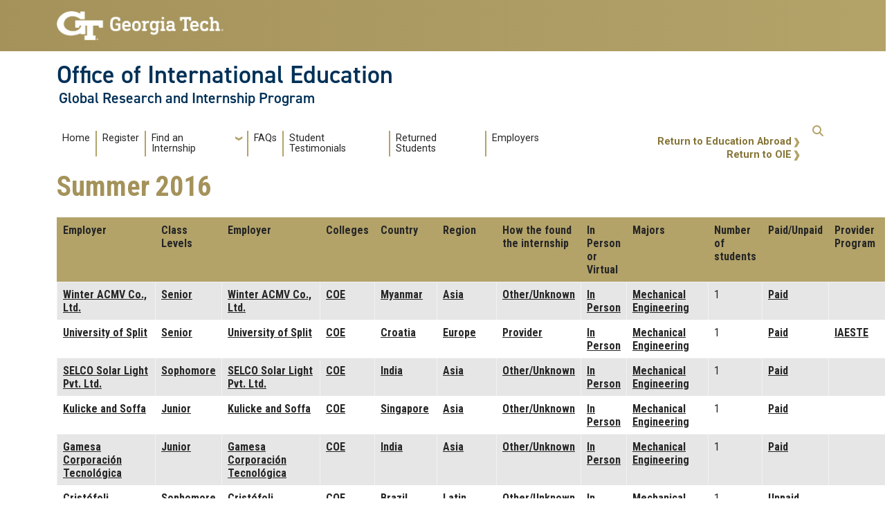

--- FILE ---
content_type: text/html; charset=UTF-8
request_url: https://grip.oie.gatech.edu/taxonomy/term/103
body_size: 8967
content:
<!DOCTYPE html>
<html lang="en" dir="ltr" prefix="content: http://purl.org/rss/1.0/modules/content/  dc: http://purl.org/dc/terms/  foaf: http://xmlns.com/foaf/0.1/  og: http://ogp.me/ns#  rdfs: http://www.w3.org/2000/01/rdf-schema#  schema: http://schema.org/  sioc: http://rdfs.org/sioc/ns#  sioct: http://rdfs.org/sioc/types#  skos: http://www.w3.org/2004/02/skos/core#  xsd: http://www.w3.org/2001/XMLSchema# ">
<head>
  <meta charset="utf-8" />
<script async src="https://www.googletagmanager.com/gtag/js?id=G-S5GN131MLY"></script>
<script>window.dataLayer = window.dataLayer || [];function gtag(){dataLayer.push(arguments)};gtag("js", new Date());gtag("set", "developer_id.dMDhkMT", true);gtag("config", "G-S5GN131MLY", {"groups":"default","page_placeholder":"PLACEHOLDER_page_location"});</script>
<meta name="Generator" content="Drupal 10 (https://www.drupal.org)" />
<meta name="MobileOptimized" content="width" />
<meta name="HandheldFriendly" content="true" />
<meta name="viewport" content="width=device-width, initial-scale=1.0" />
<link rel="icon" href="/themes/contrib/gt_theme/favicon.ico" type="image/vnd.microsoft.icon" />
<link rel="alternate" type="application/rss+xml" title="Summer 2016" href="https://grip.oie.gatech.edu/taxonomy/term/103/feed" />

    <title>Summer 2016 | Office of International Education</title>
    <link rel="stylesheet" media="all" href="/sites/default/files/css/css_gr2PCnDy0I96gAhreg6HSF35sttgJpJc5FrT1orGmh0.css?delta=0&amp;language=en&amp;theme=gt&amp;include=eJxljkEOwyAMBD8E4UnIGIeiGFxht1F-X0ilXnrbHY1WiwflajIiIMrIVXr4pW0f0o16dsVCAq3oEwsedxUxtQHPiLkvsE9VVygsCdirXVx7uYn5k9Iuo632rnSqN0hMTgUrcGzzA8SpHxr-0WYPatO91KitH-Tuje_S1iS_mD5QNU1L" />
<link rel="stylesheet" media="all" href="/sites/default/files/css/css_HT3ZicmgpWYhlkNeNJrns5mtN4u1uLmMwb9HPOAIbME.css?delta=1&amp;language=en&amp;theme=gt&amp;include=eJxljkEOwyAMBD8E4UnIGIeiGFxht1F-X0ilXnrbHY1WiwflajIiIMrIVXr4pW0f0o16dsVCAq3oEwsedxUxtQHPiLkvsE9VVygsCdirXVx7uYn5k9Iuo632rnSqN0hMTgUrcGzzA8SpHxr-0WYPatO91KitH-Tuje_S1iS_mD5QNU1L" />
<link rel="stylesheet" media="all" href="//cdn.jsdelivr.net/npm/bootstrap@5.2.2/dist/css/bootstrap.min.css" />
<link rel="stylesheet" media="all" href="//fonts.googleapis.com/css?family=Roboto:300,300italic,400,400italic,500,700&amp;display=swap" />
<link rel="stylesheet" media="all" href="//fonts.googleapis.com/css?family=Roboto+Condensed:400,700&amp;display=swap" />
<link rel="stylesheet" media="all" href="//fonts.googleapis.com/css2?family=Roboto+Slab:wght@100..900&amp;display=swap" />
<link rel="stylesheet" media="all" href="//use.typekit.net/ymn0bgw.css" />
<link rel="stylesheet" media="all" href="/sites/default/files/css/css_ArVEpAmCbD5wq3cYCFaeu2zq81fKqyCqkYBmzkC8QTA.css?delta=7&amp;language=en&amp;theme=gt&amp;include=eJxljkEOwyAMBD8E4UnIGIeiGFxht1F-X0ilXnrbHY1WiwflajIiIMrIVXr4pW0f0o16dsVCAq3oEwsedxUxtQHPiLkvsE9VVygsCdirXVx7uYn5k9Iuo632rnSqN0hMTgUrcGzzA8SpHxr-0WYPatO91KitH-Tuje_S1iS_mD5QNU1L" />

    
          </head>
  <body class="path-taxonomy-term-103 role-anonymous path-taxonomy">
<a href="#main-navigation" class="visually-hidden focusable">
    Skip to main navigation
</a>
<a href="#main-content" class="visually-hidden focusable">
    Skip to main content
</a>

  <div class="dialog-off-canvas-main-canvas" data-off-canvas-main-canvas>
    <header id="gt-header" role="banner">
                              
<div class="container-fluid bg-gold-grad px-0">
  <div class="container">
    <div class="row">
      <div class="col" id="gt-logo">
        <a href="https://www.gatech.edu/" title="Georgia Institute of Technology" rel="home" class="site-branding-logo">
          <img class="gt-logo" src="/themes/contrib/gt_theme/logo.png" width="244px" height="42px" alt="Georgia Institute of Technology"/>
        </a>
      </div>
      <div id="mobile-button" class="col d-lg-none">
        <button class="navbar-toggler float-end" type="button" data-bs-toggle="collapse"
            data-bs-target="#navbarGTContent" aria-controls="navbarGTContent" aria-expanded="false"
            aria-label="Toggle navigation">
          <span class="navbar-toggler-icon w-100"></span>
          <span class="navbar-toggler-text w-100">MENU</span>
        </button>
      </div>
    </div>
  </div>
</div>

<div class="container">
  <div class="row">
    <div class="col" id="site-name-slogan-wrapper">
                    <div class="site-title-multiple">
          <h2 class="site-name">
            <a href="https://oie.gatech.edu" title="Office of International Education" aria-label="Office of International Education">Office of International Education</a>
          </h2>
          <h3 class="site-slogan">Global Research and Internship Program</h3>
        </div>
                  </div>
  </div>
</div>


                  <div class="container my-2">
        <nav class="navbar navbar-expand-lg">
            <div class="page-navigation main-nav collapse navbar-collapse" id="navbarGTContent">
                                                                            <a id="main-navigation"></a>
                          <div>
        
    <div class="hide-breadcrumb">
        <div class="content-inner">
            <nav class="breadcrumb " role="navigation" aria-labelledby="system-breadcrumb">
            <h2 id="system-breadcrumb" class="visually-hidden">Breadcrumb</h2>
            <ol>
                                    <li>
                                                    <a href="/">Home</a>
                                            </li>
                            </ol>
        </nav>
    </div>

    </div>
<nav role="navigation" aria-labelledby="block-gt-main-menu-menu" id="block-gt-main-menu">
            
  <h2 class="visually-hidden" id="block-gt-main-menu-menu">Main navigation</h2>
  

        
        <ul class="navbar-nav me-auto mb-2 mb-lg-0">
                                    <li class="nav-item menu-item--level-1">
                                                    <a href="/index.php/home" class="nav-link nav-link--indexphp-home" data-drupal-link-system-path="node/1">Home</a>
                            </li>
                                <li class="nav-item menu-item--level-1">
                                                    <a href="https://atlas.gatech.edu/index.cfm?FuseAction=Programs.ViewProgramAngular&amp;id=10200" class="nav-link nav-link-https--atlasgatechedu-indexcfmfuseactionprogramsviewprogramangularid10200">Register</a>
                            </li>
                                <li class="nav-item menu-item--expanded menu-item--level-1 dropdown">
                                                    <span class="nav-link dropdown-toggle nav-link-" data-bs-toggle="dropdown">Find an Internship</span>
                                <ul class="dropdown-menu menu--level-2">
                                        <li class="dropdown-item menu-item--level-2">
                                                    <a href="/index.php/internships-database" class="nav-link--indexphp-internships-database" data-drupal-link-system-path="internships-database">Internship Database</a>
                            </li>
                                <li class="dropdown-item menu-item--level-2">
                                                    <a href="/index.php/research-database" class="nav-link--indexphp-research-database" data-drupal-link-system-path="research-database">Research Database</a>
                            </li>
                                <li class="dropdown-item menu-item--level-2">
                                                    <a href="https://grip.oie.gatech.edu/gripevents" class="nav-link-https--gripoiegatechedu-gripevents">GRIP Engagement Series</a>
                            </li>
                                <li class="dropdown-item menu-item--level-2">
                                                    <a href="/index.php/internship-search-engines" class="nav-link--indexphp-internship-search-engines" data-drupal-link-system-path="node/4">Search Engines</a>
                            </li>
                                <li class="dropdown-item menu-item--level-2">
                                                    <a href="/index.php/companies-recruiting-global-interns" class="nav-link--indexphp-companies-recruiting-global-interns" data-drupal-link-system-path="node/8">Global Companies</a>
                            </li>
                                <li class="dropdown-item menu-item--level-2">
                                                    <a href="/index.php/networking" class="nav-link--indexphp-networking" data-drupal-link-system-path="node/9">Networking</a>
                            </li>
                                <li class="dropdown-item menu-item--level-2">
                                                    <a href="/index.php/gt-study-abroad-intern-abroad-combination-programs" class="nav-link--indexphp-gt-study-abroad-intern-abroad-combination-programs" data-drupal-link-system-path="node/7">Study and Intern Combination Programs</a>
                            </li>
                                <li class="dropdown-item menu-item--level-2">
                                                    <a href="/index.php/third-party-internship-organizations" class="nav-link--indexphp-third-party-internship-organizations" data-drupal-link-system-path="node/6">Third-Party Organizations</a>
                            </li>
            </ul>
        
                            </li>
                                <li class="nav-item menu-item--level-1">
                                                    <a href="https://atlas.gatech.edu/index.cfm?FuseAction=Abroad.ViewLink&amp;Parent_ID=6894DA08-D174-1F97-AF50DA2C6D64F500&amp;Link_ID=10433B74-D4C6-0D80-E614070EA17E2FD9" class="nav-link nav-link-https--atlasgatechedu-indexcfmfuseactionabroadviewlinkparent-id6894da08-d174-1f97-af50da2c6d64f500link-id10433b74-d4c6-0d80-e614070ea17e2fd9">FAQs</a>
                            </li>
                                <li class="nav-item menu-item--level-1">
                                                    <a href="/index.php/student-testimonials" class="nav-link nav-link--indexphp-student-testimonials" data-drupal-link-system-path="node/5">Student Testimonials</a>
                            </li>
                                <li class="nav-item menu-item--level-1">
                                                    <a href="/index.php/grip-alumni" class="nav-link nav-link--indexphp-grip-alumni" data-drupal-link-system-path="node/13">Returned Students</a>
                            </li>
                                <li class="nav-item menu-item--level-1">
                                                    <a href="/index.php/employers" class="nav-link nav-link--indexphp-employers" data-drupal-link-system-path="node/11">Employers</a>
                            </li>
            </ul>
        


  </nav>

  </div>

                                                                <div id="utility-search-wrapper" class="ml-auto d-sm-block d-md-flex justify-content-end flex-grow-1">
                                                            <div class="utility-navigation float-start">
                              <div>
    <nav role="navigation" aria-labelledby="block-gt-returntooieea-menu" id="block-gt-returntooieea">
            
  <h2 class="visually-hidden" id="block-gt-returntooieea-menu">Return to OIE/EA</h2>
  

        
              <ul>
              <li>
        <a href="https://ea.oie.gatech.edu">Return to Education Abroad</a>
              </li>
          <li>
        <a href="https://oie.gatech.edu">Return to OIE</a>
              </li>
        </ul>
  


  </nav>

  </div>

                        </div>
                                                                                                                <!-- Trigger Buttons HTML -->
                        <a href="#search-container" class="gt-search" title="search" data-bs-toggle="collapse"
                           data-bs-target="#gt-search"><i class="fas fa-search d-none d-md-block"></i></a>
                        <!-- Collapsible Element HTML -->
                        <div id="search-container">
                            <div id="gt-search" class="collapse absolute">
                                  <div class="mx-auto">
    <div class="search-block-form block block-search container-inline mt-4" data-drupal-selector="search-block-form" id="block-gt-search" role="search">
  
      <h2>Search</h2>
    
      <form action="/search/node" method="get" id="search-block-form" accept-charset="UTF-8">
  <div class="js-form-item form-item js-form-type-search form-item-keys js-form-item-keys form-no-label">
      <label for="edit-keys" class="visually-hidden">Search</label>
        <input title="Enter the terms you wish to search for." placeholder="Search here..." data-drupal-selector="edit-keys" type="search" id="edit-keys" name="keys" value="" size="15" maxlength="128" class="form-search" />

        </div>
<div data-drupal-selector="edit-actions" class="form-actions js-form-wrapper form-wrapper" id="edit-actions"><input alt="Search submit" class="btn btn-default button js-form-submit form-submit" data-drupal-selector="edit-submit" type="submit" id="edit-submit" value="GO" />
</div>

</form>

  </div>

  </div>

                            </div>
                        </div>
                                                   </div>
            </div>
        </nav>
    </div>
</header>
<div role="main" class="main-container gt-body-page js-quickedit-main-content ">
                <div class="container">
                                                                            <div id="gt-breadcrumbs-title" class="breadcrumb-links" role="complementary">
                      <div>
    

<div id="block-pagetitle" class="block block-core page_title_block">
    
        
                <div id="gt-page-title" role="heading" aria-level="1">
        <h1 class="page-title">Summer 2016</h1>
    </div>

    </div>

  </div>

                </div>
                                        </div>
            <div class="gt-container container ">
        <div class="row">
                                                            <section class="col-sm-12">
                                                                            <div class="highlighted">  <div>
    <div data-drupal-messages-fallback class="hidden"></div>

  </div>
</div>
                                                                                        <a id="main-content"></a>
                    <div class="gt-main-content">
                          <div>
    

<div id="block-gt-content" class="block block-system system_main_block">
    
        
            <div class="views-element-container"><div class="view view-taxonomy-term view-id-taxonomy_term view-display-id-page_1 js-view-dom-id-d0bc4aed752f2d605eeef6e082af3fc2f8da109bf7386df1f69f99d7584634fd">
    
        
            <div class="view-header">
            <div about="/taxonomy/term/103">
  
    
  
</div>

        </div>
                        <div class="view-content">
            
<table class="table cols-12 table-striped table-hover">
        <thead class="bg-gold">
      <tr>
                                                  <th id="view-title-table-column" class="p-2 align-top views-field views-field-title" scope="col">Employer</th>
                                                  <th id="view-field-class-levels-table-column" class="p-2 align-top views-field views-field-field-class-levels" scope="col">Class Levels</th>
                                                  <th id="view-field-employer-table-column" class="p-2 align-top views-field views-field-field-employer" scope="col">Employer</th>
                                                  <th id="view-field-colleges-table-column" class="p-2 align-top views-field views-field-field-colleges" scope="col">Colleges</th>
                                                  <th id="view-field-country-table-column" class="p-2 align-top views-field views-field-field-country" scope="col">Country</th>
                                                  <th id="view-field-regions-table-column" class="p-2 align-top views-field views-field-field-regions" scope="col">Region</th>
                                                  <th id="view-field-found-table-column" class="p-2 align-top views-field views-field-field-found" scope="col">How the found the internship</th>
                                                  <th id="view-field-virtual-table-column" class="p-2 align-top views-field views-field-field-virtual" scope="col">In Person or Virtual</th>
                                                  <th id="view-field-majors-table-column" class="p-2 align-top views-field views-field-field-majors" scope="col">Majors</th>
                                                  <th id="view-field-number-of-students-table-column" class="p-2 align-top views-field views-field-field-number-of-students" scope="col">Number of students</th>
                                                  <th id="view-field-paid-table-column" class="p-2 align-top views-field views-field-field-paid" scope="col">Paid/Unpaid</th>
                                                  <th id="view-field-provider-program-table-column" class="p-2 align-top views-field views-field-field-provider-program" scope="col">Provider Program</th>
              </tr>
    </thead>
    <tbody>
          <tr>
                                                                                        <td headers="view-title-table-column" class="p-2 align-top views-field views-field-title"><a href="/node/1170" hreflang="en">Winter ACMV Co., Ltd.</a>          </td>
                                                                                        <td headers="view-field-class-levels-table-column" class="p-2 align-top views-field views-field-field-class-levels"><a href="/taxonomy/term/1392" hreflang="en">Senior</a>          </td>
                                                                                        <td headers="view-field-employer-table-column" class="p-2 align-top views-field views-field-field-employer"><a href="/taxonomy/term/1255" hreflang="en">Winter ACMV Co., Ltd.</a>          </td>
                                                                                        <td headers="view-field-colleges-table-column" class="p-2 align-top views-field views-field-field-colleges"><a href="/taxonomy/term/676" hreflang="en">COE</a>          </td>
                                                                                        <td headers="view-field-country-table-column" class="p-2 align-top views-field views-field-field-country"><a href="/taxonomy/term/670" hreflang="en">Myanmar</a>          </td>
                                                                                        <td headers="view-field-regions-table-column" class="p-2 align-top views-field views-field-field-regions"><a href="/taxonomy/term/781" hreflang="en"> Asia</a>          </td>
                                                                                        <td headers="view-field-found-table-column" class="p-2 align-top views-field views-field-field-found"><a href="/taxonomy/term/91" hreflang="en">Other/Unknown</a>          </td>
                                                                                        <td headers="view-field-virtual-table-column" class="p-2 align-top views-field views-field-field-virtual"><a href="/taxonomy/term/92" hreflang="en">In Person</a>          </td>
                                                                                        <td headers="view-field-majors-table-column" class="p-2 align-top views-field views-field-field-majors"><a href="/taxonomy/term/1334" hreflang="en"> Mechanical Engineering</a>          </td>
                                                                                        <td headers="view-field-number-of-students-table-column" class="p-2 align-top views-field views-field-field-number-of-students">1          </td>
                                                                                        <td headers="view-field-paid-table-column" class="p-2 align-top views-field views-field-field-paid"><a href="/taxonomy/term/157" hreflang="en">Paid</a>          </td>
                                                                                        <td headers="view-field-provider-program-table-column" class="p-2 align-top views-field views-field-field-provider-program">          </td>
              </tr>
          <tr>
                                                                                        <td headers="view-title-table-column" class="p-2 align-top views-field views-field-title"><a href="/node/1168" hreflang="en">University of Split</a>          </td>
                                                                                        <td headers="view-field-class-levels-table-column" class="p-2 align-top views-field views-field-field-class-levels"><a href="/taxonomy/term/1392" hreflang="en">Senior</a>          </td>
                                                                                        <td headers="view-field-employer-table-column" class="p-2 align-top views-field views-field-field-employer"><a href="/taxonomy/term/1253" hreflang="en">University of Split</a>          </td>
                                                                                        <td headers="view-field-colleges-table-column" class="p-2 align-top views-field views-field-field-colleges"><a href="/taxonomy/term/676" hreflang="en">COE</a>          </td>
                                                                                        <td headers="view-field-country-table-column" class="p-2 align-top views-field views-field-field-country"><a href="/taxonomy/term/669" hreflang="en">Croatia</a>          </td>
                                                                                        <td headers="view-field-regions-table-column" class="p-2 align-top views-field views-field-field-regions"><a href="/taxonomy/term/1018" hreflang="en"> Europe</a>          </td>
                                                                                        <td headers="view-field-found-table-column" class="p-2 align-top views-field views-field-field-found"><a href="/taxonomy/term/119" hreflang="en">Provider</a>          </td>
                                                                                        <td headers="view-field-virtual-table-column" class="p-2 align-top views-field views-field-field-virtual"><a href="/taxonomy/term/92" hreflang="en">In Person</a>          </td>
                                                                                        <td headers="view-field-majors-table-column" class="p-2 align-top views-field views-field-field-majors"><a href="/taxonomy/term/1334" hreflang="en"> Mechanical Engineering</a>          </td>
                                                                                        <td headers="view-field-number-of-students-table-column" class="p-2 align-top views-field views-field-field-number-of-students">1          </td>
                                                                                        <td headers="view-field-paid-table-column" class="p-2 align-top views-field views-field-field-paid"><a href="/taxonomy/term/157" hreflang="en">Paid</a>          </td>
                                                                                        <td headers="view-field-provider-program-table-column" class="p-2 align-top views-field views-field-field-provider-program"><a href="/taxonomy/term/120" hreflang="en">IAESTE</a>          </td>
              </tr>
          <tr>
                                                                                        <td headers="view-title-table-column" class="p-2 align-top views-field views-field-title"><a href="/index.php/node/1161" hreflang="en">SELCO Solar Light Pvt. Ltd.</a>          </td>
                                                                                        <td headers="view-field-class-levels-table-column" class="p-2 align-top views-field views-field-field-class-levels"><a href="/index.php/taxonomy/term/1391" hreflang="en">Sophomore</a>          </td>
                                                                                        <td headers="view-field-employer-table-column" class="p-2 align-top views-field views-field-field-employer"><a href="/index.php/taxonomy/term/1246" hreflang="en">SELCO Solar Light Pvt. Ltd.</a>          </td>
                                                                                        <td headers="view-field-colleges-table-column" class="p-2 align-top views-field views-field-field-colleges"><a href="/index.php/taxonomy/term/676" hreflang="en">COE</a>          </td>
                                                                                        <td headers="view-field-country-table-column" class="p-2 align-top views-field views-field-field-country"><a href="/index.php/taxonomy/term/459" hreflang="en">India</a>          </td>
                                                                                        <td headers="view-field-regions-table-column" class="p-2 align-top views-field views-field-field-regions"><a href="/index.php/taxonomy/term/781" hreflang="en"> Asia</a>          </td>
                                                                                        <td headers="view-field-found-table-column" class="p-2 align-top views-field views-field-field-found"><a href="/index.php/taxonomy/term/91" hreflang="en">Other/Unknown</a>          </td>
                                                                                        <td headers="view-field-virtual-table-column" class="p-2 align-top views-field views-field-field-virtual"><a href="/index.php/taxonomy/term/92" hreflang="en">In Person</a>          </td>
                                                                                        <td headers="view-field-majors-table-column" class="p-2 align-top views-field views-field-field-majors"><a href="/index.php/taxonomy/term/1334" hreflang="en"> Mechanical Engineering</a>          </td>
                                                                                        <td headers="view-field-number-of-students-table-column" class="p-2 align-top views-field views-field-field-number-of-students">1          </td>
                                                                                        <td headers="view-field-paid-table-column" class="p-2 align-top views-field views-field-field-paid"><a href="/index.php/taxonomy/term/157" hreflang="en">Paid</a>          </td>
                                                                                        <td headers="view-field-provider-program-table-column" class="p-2 align-top views-field views-field-field-provider-program">          </td>
              </tr>
          <tr>
                                                                                        <td headers="view-title-table-column" class="p-2 align-top views-field views-field-title"><a href="/node/1142" hreflang="en">Kulicke and Soffa</a>          </td>
                                                                                        <td headers="view-field-class-levels-table-column" class="p-2 align-top views-field views-field-field-class-levels"><a href="/taxonomy/term/1393" hreflang="en">Junior</a>          </td>
                                                                                        <td headers="view-field-employer-table-column" class="p-2 align-top views-field views-field-field-employer"><a href="/taxonomy/term/1227" hreflang="en">Kulicke and Soffa</a>          </td>
                                                                                        <td headers="view-field-colleges-table-column" class="p-2 align-top views-field views-field-field-colleges"><a href="/taxonomy/term/676" hreflang="en">COE</a>          </td>
                                                                                        <td headers="view-field-country-table-column" class="p-2 align-top views-field views-field-field-country"><a href="/taxonomy/term/512" hreflang="en">Singapore</a>          </td>
                                                                                        <td headers="view-field-regions-table-column" class="p-2 align-top views-field views-field-field-regions"><a href="/taxonomy/term/781" hreflang="en"> Asia</a>          </td>
                                                                                        <td headers="view-field-found-table-column" class="p-2 align-top views-field views-field-field-found"><a href="/taxonomy/term/91" hreflang="en">Other/Unknown</a>          </td>
                                                                                        <td headers="view-field-virtual-table-column" class="p-2 align-top views-field views-field-field-virtual"><a href="/taxonomy/term/92" hreflang="en">In Person</a>          </td>
                                                                                        <td headers="view-field-majors-table-column" class="p-2 align-top views-field views-field-field-majors"><a href="/taxonomy/term/1334" hreflang="en"> Mechanical Engineering</a>          </td>
                                                                                        <td headers="view-field-number-of-students-table-column" class="p-2 align-top views-field views-field-field-number-of-students">1          </td>
                                                                                        <td headers="view-field-paid-table-column" class="p-2 align-top views-field views-field-field-paid"><a href="/taxonomy/term/157" hreflang="en">Paid</a>          </td>
                                                                                        <td headers="view-field-provider-program-table-column" class="p-2 align-top views-field views-field-field-provider-program">          </td>
              </tr>
          <tr>
                                                                                        <td headers="view-title-table-column" class="p-2 align-top views-field views-field-title"><a href="/index.php/node/1128" hreflang="en">Gamesa Corporación Tecnológica</a>          </td>
                                                                                        <td headers="view-field-class-levels-table-column" class="p-2 align-top views-field views-field-field-class-levels"><a href="/index.php/taxonomy/term/1393" hreflang="en">Junior</a>          </td>
                                                                                        <td headers="view-field-employer-table-column" class="p-2 align-top views-field views-field-field-employer"><a href="/index.php/taxonomy/term/1213" hreflang="en">Gamesa Corporación Tecnológica</a>          </td>
                                                                                        <td headers="view-field-colleges-table-column" class="p-2 align-top views-field views-field-field-colleges"><a href="/index.php/taxonomy/term/676" hreflang="en">COE</a>          </td>
                                                                                        <td headers="view-field-country-table-column" class="p-2 align-top views-field views-field-field-country"><a href="/index.php/taxonomy/term/459" hreflang="en">India</a>          </td>
                                                                                        <td headers="view-field-regions-table-column" class="p-2 align-top views-field views-field-field-regions"><a href="/index.php/taxonomy/term/781" hreflang="en"> Asia</a>          </td>
                                                                                        <td headers="view-field-found-table-column" class="p-2 align-top views-field views-field-field-found"><a href="/index.php/taxonomy/term/91" hreflang="en">Other/Unknown</a>          </td>
                                                                                        <td headers="view-field-virtual-table-column" class="p-2 align-top views-field views-field-field-virtual"><a href="/index.php/taxonomy/term/92" hreflang="en">In Person</a>          </td>
                                                                                        <td headers="view-field-majors-table-column" class="p-2 align-top views-field views-field-field-majors"><a href="/index.php/taxonomy/term/1334" hreflang="en"> Mechanical Engineering</a>          </td>
                                                                                        <td headers="view-field-number-of-students-table-column" class="p-2 align-top views-field views-field-field-number-of-students">1          </td>
                                                                                        <td headers="view-field-paid-table-column" class="p-2 align-top views-field views-field-field-paid"><a href="/index.php/taxonomy/term/157" hreflang="en">Paid</a>          </td>
                                                                                        <td headers="view-field-provider-program-table-column" class="p-2 align-top views-field views-field-field-provider-program">          </td>
              </tr>
          <tr>
                                                                                        <td headers="view-title-table-column" class="p-2 align-top views-field views-field-title"><a href="/node/1120" hreflang="en">Cristófoli Equipamentos de Biossegurança Ltda</a>          </td>
                                                                                        <td headers="view-field-class-levels-table-column" class="p-2 align-top views-field views-field-field-class-levels"><a href="/taxonomy/term/1391" hreflang="en">Sophomore</a>          </td>
                                                                                        <td headers="view-field-employer-table-column" class="p-2 align-top views-field views-field-field-employer"><a href="/taxonomy/term/1205" hreflang="en">Cristófoli Equipamentos de Biossegurança Ltda</a>          </td>
                                                                                        <td headers="view-field-colleges-table-column" class="p-2 align-top views-field views-field-field-colleges"><a href="/taxonomy/term/676" hreflang="en">COE</a>          </td>
                                                                                        <td headers="view-field-country-table-column" class="p-2 align-top views-field views-field-field-country"><a href="/taxonomy/term/488" hreflang="en">Brazil</a>          </td>
                                                                                        <td headers="view-field-regions-table-column" class="p-2 align-top views-field views-field-field-regions"><a href="/taxonomy/term/1123" hreflang="en"> Latin America and Caribbean</a>          </td>
                                                                                        <td headers="view-field-found-table-column" class="p-2 align-top views-field views-field-field-found"><a href="/taxonomy/term/91" hreflang="en">Other/Unknown</a>          </td>
                                                                                        <td headers="view-field-virtual-table-column" class="p-2 align-top views-field views-field-field-virtual"><a href="/taxonomy/term/92" hreflang="en">In Person</a>          </td>
                                                                                        <td headers="view-field-majors-table-column" class="p-2 align-top views-field views-field-field-majors"><a href="/taxonomy/term/1334" hreflang="en"> Mechanical Engineering</a>          </td>
                                                                                        <td headers="view-field-number-of-students-table-column" class="p-2 align-top views-field views-field-field-number-of-students">1          </td>
                                                                                        <td headers="view-field-paid-table-column" class="p-2 align-top views-field views-field-field-paid"><a href="/taxonomy/term/171" hreflang="en">Unpaid</a>          </td>
                                                                                        <td headers="view-field-provider-program-table-column" class="p-2 align-top views-field views-field-field-provider-program">          </td>
              </tr>
          <tr>
                                                                                        <td headers="view-title-table-column" class="p-2 align-top views-field views-field-title"><a href="/index.php/node/1110" hreflang="en">Antigua Cerveza</a>          </td>
                                                                                        <td headers="view-field-class-levels-table-column" class="p-2 align-top views-field views-field-field-class-levels"><a href="/index.php/taxonomy/term/1393" hreflang="en">Junior</a>          </td>
                                                                                        <td headers="view-field-employer-table-column" class="p-2 align-top views-field views-field-field-employer"><a href="/index.php/taxonomy/term/1195" hreflang="en">Antigua Cerveza</a>          </td>
                                                                                        <td headers="view-field-colleges-table-column" class="p-2 align-top views-field views-field-field-colleges"><a href="/index.php/taxonomy/term/676" hreflang="en">COE</a>          </td>
                                                                                        <td headers="view-field-country-table-column" class="p-2 align-top views-field views-field-field-country"><a href="/index.php/taxonomy/term/507" hreflang="en">Guatemala</a>          </td>
                                                                                        <td headers="view-field-regions-table-column" class="p-2 align-top views-field views-field-field-regions"><a href="/index.php/taxonomy/term/1123" hreflang="en"> Latin America and Caribbean</a>          </td>
                                                                                        <td headers="view-field-found-table-column" class="p-2 align-top views-field views-field-field-found"><a href="/index.php/taxonomy/term/91" hreflang="en">Other/Unknown</a>          </td>
                                                                                        <td headers="view-field-virtual-table-column" class="p-2 align-top views-field views-field-field-virtual"><a href="/index.php/taxonomy/term/92" hreflang="en">In Person</a>          </td>
                                                                                        <td headers="view-field-majors-table-column" class="p-2 align-top views-field views-field-field-majors"><a href="/index.php/taxonomy/term/1334" hreflang="en"> Mechanical Engineering</a>          </td>
                                                                                        <td headers="view-field-number-of-students-table-column" class="p-2 align-top views-field views-field-field-number-of-students">1          </td>
                                                                                        <td headers="view-field-paid-table-column" class="p-2 align-top views-field views-field-field-paid"><a href="/index.php/taxonomy/term/157" hreflang="en">Paid</a>          </td>
                                                                                        <td headers="view-field-provider-program-table-column" class="p-2 align-top views-field views-field-field-provider-program">          </td>
              </tr>
          <tr>
                                                                                        <td headers="view-title-table-column" class="p-2 align-top views-field views-field-title"><a href="/index.php/node/1105" hreflang="en">SBI BITS Co., Ltd.</a>          </td>
                                                                                        <td headers="view-field-class-levels-table-column" class="p-2 align-top views-field views-field-field-class-levels"><a href="/index.php/taxonomy/term/1391" hreflang="en">Sophomore</a>          </td>
                                                                                        <td headers="view-field-employer-table-column" class="p-2 align-top views-field views-field-field-employer"><a href="/index.php/taxonomy/term/1190" hreflang="en">SBI BITS Co., Ltd.</a>          </td>
                                                                                        <td headers="view-field-colleges-table-column" class="p-2 align-top views-field views-field-field-colleges"><a href="/index.php/taxonomy/term/680" hreflang="en">COS</a>          </td>
                                                                                        <td headers="view-field-country-table-column" class="p-2 align-top views-field views-field-field-country"><a href="/index.php/taxonomy/term/542" hreflang="en">Japan</a>          </td>
                                                                                        <td headers="view-field-regions-table-column" class="p-2 align-top views-field views-field-field-regions"><a href="/index.php/taxonomy/term/781" hreflang="en"> Asia</a>          </td>
                                                                                        <td headers="view-field-found-table-column" class="p-2 align-top views-field views-field-field-found"><a href="/index.php/taxonomy/term/91" hreflang="en">Other/Unknown</a>          </td>
                                                                                        <td headers="view-field-virtual-table-column" class="p-2 align-top views-field views-field-field-virtual"><a href="/index.php/taxonomy/term/92" hreflang="en">In Person</a>          </td>
                                                                                        <td headers="view-field-majors-table-column" class="p-2 align-top views-field views-field-field-majors"><a href="/index.php/taxonomy/term/1345" hreflang="en"> Mathematics</a>          </td>
                                                                                        <td headers="view-field-number-of-students-table-column" class="p-2 align-top views-field views-field-field-number-of-students">1          </td>
                                                                                        <td headers="view-field-paid-table-column" class="p-2 align-top views-field views-field-field-paid"><a href="/index.php/taxonomy/term/157" hreflang="en">Paid</a>          </td>
                                                                                        <td headers="view-field-provider-program-table-column" class="p-2 align-top views-field views-field-field-provider-program">          </td>
              </tr>
          <tr>
                                                                                        <td headers="view-title-table-column" class="p-2 align-top views-field views-field-title"><a href="/index.php/node/1095" hreflang="en">American Chemical Society/University of Ulm</a>          </td>
                                                                                        <td headers="view-field-class-levels-table-column" class="p-2 align-top views-field views-field-field-class-levels"><a href="/index.php/taxonomy/term/1392" hreflang="en">Senior</a>          </td>
                                                                                        <td headers="view-field-employer-table-column" class="p-2 align-top views-field views-field-field-employer"><a href="/index.php/taxonomy/term/1180" hreflang="en">American Chemical Society/University of Ulm</a>          </td>
                                                                                        <td headers="view-field-colleges-table-column" class="p-2 align-top views-field views-field-field-colleges"><a href="/index.php/taxonomy/term/676" hreflang="en">COE</a>          </td>
                                                                                        <td headers="view-field-country-table-column" class="p-2 align-top views-field views-field-field-country"><a href="/index.php/taxonomy/term/503" hreflang="en">Germany</a>          </td>
                                                                                        <td headers="view-field-regions-table-column" class="p-2 align-top views-field views-field-field-regions"><a href="/index.php/taxonomy/term/1018" hreflang="en"> Europe</a>          </td>
                                                                                        <td headers="view-field-found-table-column" class="p-2 align-top views-field views-field-field-found"><a href="/index.php/taxonomy/term/91" hreflang="en">Other/Unknown</a>          </td>
                                                                                        <td headers="view-field-virtual-table-column" class="p-2 align-top views-field views-field-field-virtual"><a href="/index.php/taxonomy/term/92" hreflang="en">In Person</a>          </td>
                                                                                        <td headers="view-field-majors-table-column" class="p-2 align-top views-field views-field-field-majors"><a href="/index.php/taxonomy/term/1343" hreflang="en"> Materials Science &amp; Engineering</a>          </td>
                                                                                        <td headers="view-field-number-of-students-table-column" class="p-2 align-top views-field views-field-field-number-of-students">1          </td>
                                                                                        <td headers="view-field-paid-table-column" class="p-2 align-top views-field views-field-field-paid"><a href="/index.php/taxonomy/term/157" hreflang="en">Paid</a>          </td>
                                                                                        <td headers="view-field-provider-program-table-column" class="p-2 align-top views-field views-field-field-provider-program">          </td>
              </tr>
          <tr>
                                                                                        <td headers="view-title-table-column" class="p-2 align-top views-field views-field-title"><a href="/index.php/node/1050" hreflang="en">UPS</a>          </td>
                                                                                        <td headers="view-field-class-levels-table-column" class="p-2 align-top views-field views-field-field-class-levels"><a href="/index.php/taxonomy/term/1393" hreflang="en">Junior</a>          </td>
                                                                                        <td headers="view-field-employer-table-column" class="p-2 align-top views-field views-field-field-employer"><a href="/index.php/taxonomy/term/1128" hreflang="en">UPS</a>          </td>
                                                                                        <td headers="view-field-colleges-table-column" class="p-2 align-top views-field views-field-field-colleges"><a href="/index.php/taxonomy/term/676" hreflang="en">COE</a>          </td>
                                                                                        <td headers="view-field-country-table-column" class="p-2 align-top views-field views-field-field-country"><a href="/index.php/taxonomy/term/503" hreflang="en">Germany</a>          </td>
                                                                                        <td headers="view-field-regions-table-column" class="p-2 align-top views-field views-field-field-regions"><a href="/index.php/taxonomy/term/1018" hreflang="en"> Europe</a>          </td>
                                                                                        <td headers="view-field-found-table-column" class="p-2 align-top views-field views-field-field-found"><a href="/index.php/taxonomy/term/91" hreflang="en">Other/Unknown</a>          </td>
                                                                                        <td headers="view-field-virtual-table-column" class="p-2 align-top views-field views-field-field-virtual"><a href="/index.php/taxonomy/term/92" hreflang="en">In Person</a>          </td>
                                                                                        <td headers="view-field-majors-table-column" class="p-2 align-top views-field views-field-field-majors"><a href="/index.php/taxonomy/term/812" hreflang="en">Industrial &amp; Systems Engineering</a>          </td>
                                                                                        <td headers="view-field-number-of-students-table-column" class="p-2 align-top views-field views-field-field-number-of-students">1          </td>
                                                                                        <td headers="view-field-paid-table-column" class="p-2 align-top views-field views-field-field-paid"><a href="/index.php/taxonomy/term/157" hreflang="en">Paid</a>          </td>
                                                                                        <td headers="view-field-provider-program-table-column" class="p-2 align-top views-field views-field-field-provider-program"><a href="/index.php/taxonomy/term/134" hreflang="en">German American Exchange</a>          </td>
              </tr>
          <tr>
                                                                                        <td headers="view-title-table-column" class="p-2 align-top views-field views-field-title"><a href="/index.php/node/1046" hreflang="en">Schneider Electric</a>          </td>
                                                                                        <td headers="view-field-class-levels-table-column" class="p-2 align-top views-field views-field-field-class-levels"><a href="/index.php/taxonomy/term/1391" hreflang="en">Sophomore</a>          </td>
                                                                                        <td headers="view-field-employer-table-column" class="p-2 align-top views-field views-field-field-employer"><a href="/index.php/taxonomy/term/1124" hreflang="en">Schneider Electric</a>          </td>
                                                                                        <td headers="view-field-colleges-table-column" class="p-2 align-top views-field views-field-field-colleges"><a href="/index.php/taxonomy/term/676" hreflang="en">COE</a>          </td>
                                                                                        <td headers="view-field-country-table-column" class="p-2 align-top views-field views-field-field-country"><a href="/index.php/taxonomy/term/462" hreflang="en">France</a>          </td>
                                                                                        <td headers="view-field-regions-table-column" class="p-2 align-top views-field views-field-field-regions"><a href="/index.php/taxonomy/term/1018" hreflang="en"> Europe</a>          </td>
                                                                                        <td headers="view-field-found-table-column" class="p-2 align-top views-field views-field-field-found"><a href="/index.php/taxonomy/term/91" hreflang="en">Other/Unknown</a>          </td>
                                                                                        <td headers="view-field-virtual-table-column" class="p-2 align-top views-field views-field-field-virtual"><a href="/index.php/taxonomy/term/92" hreflang="en">In Person</a>          </td>
                                                                                        <td headers="view-field-majors-table-column" class="p-2 align-top views-field views-field-field-majors"><a href="/index.php/taxonomy/term/812" hreflang="en">Industrial &amp; Systems Engineering</a>          </td>
                                                                                        <td headers="view-field-number-of-students-table-column" class="p-2 align-top views-field views-field-field-number-of-students">1          </td>
                                                                                        <td headers="view-field-paid-table-column" class="p-2 align-top views-field views-field-field-paid"><a href="/index.php/taxonomy/term/157" hreflang="en">Paid</a>          </td>
                                                                                        <td headers="view-field-provider-program-table-column" class="p-2 align-top views-field views-field-field-provider-program">          </td>
              </tr>
          <tr>
                                                                                        <td headers="view-title-table-column" class="p-2 align-top views-field views-field-title"><a href="/index.php/node/1044" hreflang="en">McDermott International</a>          </td>
                                                                                        <td headers="view-field-class-levels-table-column" class="p-2 align-top views-field views-field-field-class-levels"><a href="/index.php/taxonomy/term/1391" hreflang="en">Sophomore</a>          </td>
                                                                                        <td headers="view-field-employer-table-column" class="p-2 align-top views-field views-field-field-employer"><a href="/index.php/taxonomy/term/1121" hreflang="en">McDermott International</a>          </td>
                                                                                        <td headers="view-field-colleges-table-column" class="p-2 align-top views-field views-field-field-colleges"><a href="/index.php/taxonomy/term/676" hreflang="en">COE</a>          </td>
                                                                                        <td headers="view-field-country-table-column" class="p-2 align-top views-field views-field-field-country"><a href="/index.php/taxonomy/term/558" hreflang="en">United Arab Emirates</a>          </td>
                                                                                        <td headers="view-field-regions-table-column" class="p-2 align-top views-field views-field-field-regions"><a href="/index.php/taxonomy/term/787" hreflang="en">Middle East and North Africa</a>          </td>
                                                                                        <td headers="view-field-found-table-column" class="p-2 align-top views-field views-field-field-found"><a href="/index.php/taxonomy/term/91" hreflang="en">Other/Unknown</a>          </td>
                                                                                        <td headers="view-field-virtual-table-column" class="p-2 align-top views-field views-field-field-virtual"><a href="/index.php/taxonomy/term/92" hreflang="en">In Person</a>          </td>
                                                                                        <td headers="view-field-majors-table-column" class="p-2 align-top views-field views-field-field-majors"><a href="/index.php/taxonomy/term/812" hreflang="en">Industrial &amp; Systems Engineering</a>          </td>
                                                                                        <td headers="view-field-number-of-students-table-column" class="p-2 align-top views-field views-field-field-number-of-students">1          </td>
                                                                                        <td headers="view-field-paid-table-column" class="p-2 align-top views-field views-field-field-paid"><a href="/index.php/taxonomy/term/191" hreflang="en">Unknown</a>          </td>
                                                                                        <td headers="view-field-provider-program-table-column" class="p-2 align-top views-field views-field-field-provider-program">          </td>
              </tr>
          <tr>
                                                                                        <td headers="view-title-table-column" class="p-2 align-top views-field views-field-title"><a href="/index.php/node/1043" hreflang="en">Johnson Controls, Inc.</a>          </td>
                                                                                        <td headers="view-field-class-levels-table-column" class="p-2 align-top views-field views-field-field-class-levels"><a href="/index.php/taxonomy/term/1391" hreflang="en">Sophomore</a>          </td>
                                                                                        <td headers="view-field-employer-table-column" class="p-2 align-top views-field views-field-field-employer"><a href="/index.php/taxonomy/term/1120" hreflang="en">Johnson Controls, Inc.</a>          </td>
                                                                                        <td headers="view-field-colleges-table-column" class="p-2 align-top views-field views-field-field-colleges"><a href="/index.php/taxonomy/term/680" hreflang="en">COS</a>          </td>
                                                                                        <td headers="view-field-country-table-column" class="p-2 align-top views-field views-field-field-country"><a href="/index.php/taxonomy/term/459" hreflang="en">India</a>          </td>
                                                                                        <td headers="view-field-regions-table-column" class="p-2 align-top views-field views-field-field-regions"><a href="/index.php/taxonomy/term/781" hreflang="en"> Asia</a>          </td>
                                                                                        <td headers="view-field-found-table-column" class="p-2 align-top views-field views-field-field-found"><a href="/index.php/taxonomy/term/91" hreflang="en">Other/Unknown</a>          </td>
                                                                                        <td headers="view-field-virtual-table-column" class="p-2 align-top views-field views-field-field-virtual"><a href="/index.php/taxonomy/term/92" hreflang="en">In Person</a>          </td>
                                                                                        <td headers="view-field-majors-table-column" class="p-2 align-top views-field views-field-field-majors"><a href="/index.php/taxonomy/term/812" hreflang="en">Industrial &amp; Systems Engineering</a>          </td>
                                                                                        <td headers="view-field-number-of-students-table-column" class="p-2 align-top views-field views-field-field-number-of-students">1          </td>
                                                                                        <td headers="view-field-paid-table-column" class="p-2 align-top views-field views-field-field-paid"><a href="/index.php/taxonomy/term/171" hreflang="en">Unpaid</a>          </td>
                                                                                        <td headers="view-field-provider-program-table-column" class="p-2 align-top views-field views-field-field-provider-program">          </td>
              </tr>
          <tr>
                                                                                        <td headers="view-title-table-column" class="p-2 align-top views-field views-field-title"><a href="/index.php/node/1039" hreflang="en">Frost and Sullivan</a>          </td>
                                                                                        <td headers="view-field-class-levels-table-column" class="p-2 align-top views-field views-field-field-class-levels"><a href="/index.php/taxonomy/term/1392" hreflang="en">Senior</a>          </td>
                                                                                        <td headers="view-field-employer-table-column" class="p-2 align-top views-field views-field-field-employer"><a href="/index.php/taxonomy/term/1116" hreflang="en">Frost and Sullivan</a>          </td>
                                                                                        <td headers="view-field-colleges-table-column" class="p-2 align-top views-field views-field-field-colleges"><a href="/index.php/taxonomy/term/676" hreflang="en">COE</a>          </td>
                                                                                        <td headers="view-field-country-table-column" class="p-2 align-top views-field views-field-field-country"><a href="/index.php/taxonomy/term/512" hreflang="en">Singapore</a>          </td>
                                                                                        <td headers="view-field-regions-table-column" class="p-2 align-top views-field views-field-field-regions"><a href="/index.php/taxonomy/term/781" hreflang="en"> Asia</a>          </td>
                                                                                        <td headers="view-field-found-table-column" class="p-2 align-top views-field views-field-field-found"><a href="/index.php/taxonomy/term/91" hreflang="en">Other/Unknown</a>          </td>
                                                                                        <td headers="view-field-virtual-table-column" class="p-2 align-top views-field views-field-field-virtual"><a href="/index.php/taxonomy/term/92" hreflang="en">In Person</a>          </td>
                                                                                        <td headers="view-field-majors-table-column" class="p-2 align-top views-field views-field-field-majors"><a href="/index.php/taxonomy/term/812" hreflang="en">Industrial &amp; Systems Engineering</a>          </td>
                                                                                        <td headers="view-field-number-of-students-table-column" class="p-2 align-top views-field views-field-field-number-of-students">1          </td>
                                                                                        <td headers="view-field-paid-table-column" class="p-2 align-top views-field views-field-field-paid"><a href="/index.php/taxonomy/term/191" hreflang="en">Unknown</a>          </td>
                                                                                        <td headers="view-field-provider-program-table-column" class="p-2 align-top views-field views-field-field-provider-program">          </td>
              </tr>
          <tr>
                                                                                        <td headers="view-title-table-column" class="p-2 align-top views-field views-field-title"><a href="/index.php/node/1038" hreflang="en">Fiat Chrysler Automobiles</a>          </td>
                                                                                        <td headers="view-field-class-levels-table-column" class="p-2 align-top views-field views-field-field-class-levels"><a href="/index.php/taxonomy/term/1393" hreflang="en">Junior</a>          </td>
                                                                                        <td headers="view-field-employer-table-column" class="p-2 align-top views-field views-field-field-employer"><a href="/index.php/taxonomy/term/1115" hreflang="en">Fiat Chrysler Automobiles</a>          </td>
                                                                                        <td headers="view-field-colleges-table-column" class="p-2 align-top views-field views-field-field-colleges"><a href="/index.php/taxonomy/term/676" hreflang="en">COE</a>          </td>
                                                                                        <td headers="view-field-country-table-column" class="p-2 align-top views-field views-field-field-country"><a href="/index.php/taxonomy/term/462" hreflang="en">France</a>          </td>
                                                                                        <td headers="view-field-regions-table-column" class="p-2 align-top views-field views-field-field-regions"><a href="/index.php/taxonomy/term/1018" hreflang="en"> Europe</a>          </td>
                                                                                        <td headers="view-field-found-table-column" class="p-2 align-top views-field views-field-field-found"><a href="/index.php/taxonomy/term/91" hreflang="en">Other/Unknown</a>          </td>
                                                                                        <td headers="view-field-virtual-table-column" class="p-2 align-top views-field views-field-field-virtual"><a href="/index.php/taxonomy/term/92" hreflang="en">In Person</a>          </td>
                                                                                        <td headers="view-field-majors-table-column" class="p-2 align-top views-field views-field-field-majors"><a href="/index.php/taxonomy/term/812" hreflang="en">Industrial &amp; Systems Engineering</a>          </td>
                                                                                        <td headers="view-field-number-of-students-table-column" class="p-2 align-top views-field views-field-field-number-of-students">1          </td>
                                                                                        <td headers="view-field-paid-table-column" class="p-2 align-top views-field views-field-field-paid"><a href="/index.php/taxonomy/term/157" hreflang="en">Paid</a>          </td>
                                                                                        <td headers="view-field-provider-program-table-column" class="p-2 align-top views-field views-field-field-provider-program">          </td>
              </tr>
          <tr>
                                                                                        <td headers="view-title-table-column" class="p-2 align-top views-field views-field-title"><a href="/index.php/node/1037" hreflang="en">Ernst and Young</a>          </td>
                                                                                        <td headers="view-field-class-levels-table-column" class="p-2 align-top views-field views-field-field-class-levels"><a href="/index.php/taxonomy/term/1392" hreflang="en">Senior</a>, <a href="/index.php/taxonomy/term/1391" hreflang="en">Sophomore</a>          </td>
                                                                                        <td headers="view-field-employer-table-column" class="p-2 align-top views-field views-field-field-employer"><a href="/index.php/taxonomy/term/1114" hreflang="en">Ernst and Young</a>          </td>
                                                                                        <td headers="view-field-colleges-table-column" class="p-2 align-top views-field views-field-field-colleges"><a href="/index.php/taxonomy/term/676" hreflang="en">COE</a>          </td>
                                                                                        <td headers="view-field-country-table-column" class="p-2 align-top views-field views-field-field-country"><a href="/index.php/taxonomy/term/496" hreflang="en"> India</a>, <a href="/index.php/taxonomy/term/586" hreflang="en"> Thailand</a>          </td>
                                                                                        <td headers="view-field-regions-table-column" class="p-2 align-top views-field views-field-field-regions"><a href="/index.php/taxonomy/term/781" hreflang="en"> Asia</a>          </td>
                                                                                        <td headers="view-field-found-table-column" class="p-2 align-top views-field views-field-field-found"><a href="/index.php/taxonomy/term/91" hreflang="en">Other/Unknown</a>          </td>
                                                                                        <td headers="view-field-virtual-table-column" class="p-2 align-top views-field views-field-field-virtual"><a href="/index.php/taxonomy/term/92" hreflang="en">In Person</a>          </td>
                                                                                        <td headers="view-field-majors-table-column" class="p-2 align-top views-field views-field-field-majors"><a href="/index.php/taxonomy/term/812" hreflang="en">Industrial &amp; Systems Engineering</a>          </td>
                                                                                        <td headers="view-field-number-of-students-table-column" class="p-2 align-top views-field views-field-field-number-of-students">2          </td>
                                                                                        <td headers="view-field-paid-table-column" class="p-2 align-top views-field views-field-field-paid"><a href="/index.php/taxonomy/term/171" hreflang="en">Unpaid</a>          </td>
                                                                                        <td headers="view-field-provider-program-table-column" class="p-2 align-top views-field views-field-field-provider-program">          </td>
              </tr>
          <tr>
                                                                                        <td headers="view-title-table-column" class="p-2 align-top views-field views-field-title"><a href="/node/1033" hreflang="en">Days for Girls</a>          </td>
                                                                                        <td headers="view-field-class-levels-table-column" class="p-2 align-top views-field views-field-field-class-levels"><a href="/taxonomy/term/1393" hreflang="en">Junior</a>          </td>
                                                                                        <td headers="view-field-employer-table-column" class="p-2 align-top views-field views-field-field-employer"><a href="/taxonomy/term/1110" hreflang="en">Days for Girls</a>          </td>
                                                                                        <td headers="view-field-colleges-table-column" class="p-2 align-top views-field views-field-field-colleges"><a href="/taxonomy/term/676" hreflang="en">COE</a>          </td>
                                                                                        <td headers="view-field-country-table-column" class="p-2 align-top views-field views-field-field-country"><a href="/taxonomy/term/558" hreflang="en">United Arab Emirates</a>          </td>
                                                                                        <td headers="view-field-regions-table-column" class="p-2 align-top views-field views-field-field-regions"><a href="/taxonomy/term/820" hreflang="en">Sub-Saharan Africa</a>          </td>
                                                                                        <td headers="view-field-found-table-column" class="p-2 align-top views-field views-field-field-found"><a href="/taxonomy/term/91" hreflang="en">Other/Unknown</a>          </td>
                                                                                        <td headers="view-field-virtual-table-column" class="p-2 align-top views-field views-field-field-virtual"><a href="/taxonomy/term/92" hreflang="en">In Person</a>          </td>
                                                                                        <td headers="view-field-majors-table-column" class="p-2 align-top views-field views-field-field-majors"><a href="/taxonomy/term/812" hreflang="en">Industrial &amp; Systems Engineering</a>          </td>
                                                                                        <td headers="view-field-number-of-students-table-column" class="p-2 align-top views-field views-field-field-number-of-students">1          </td>
                                                                                        <td headers="view-field-paid-table-column" class="p-2 align-top views-field views-field-field-paid"><a href="/taxonomy/term/171" hreflang="en">Unpaid</a>          </td>
                                                                                        <td headers="view-field-provider-program-table-column" class="p-2 align-top views-field views-field-field-provider-program">          </td>
              </tr>
          <tr>
                                                                                        <td headers="view-title-table-column" class="p-2 align-top views-field views-field-title"><a href="/index.php/node/1027" hreflang="en">Bain Capability Center</a>          </td>
                                                                                        <td headers="view-field-class-levels-table-column" class="p-2 align-top views-field views-field-field-class-levels"><a href="/index.php/taxonomy/term/1391" hreflang="en">Sophomore</a>          </td>
                                                                                        <td headers="view-field-employer-table-column" class="p-2 align-top views-field views-field-field-employer"><a href="/index.php/taxonomy/term/1104" hreflang="en">Bain Capability Center</a>          </td>
                                                                                        <td headers="view-field-colleges-table-column" class="p-2 align-top views-field views-field-field-colleges"><a href="/index.php/taxonomy/term/676" hreflang="en">COE</a>          </td>
                                                                                        <td headers="view-field-country-table-column" class="p-2 align-top views-field views-field-field-country"><a href="/index.php/taxonomy/term/459" hreflang="en">India</a>          </td>
                                                                                        <td headers="view-field-regions-table-column" class="p-2 align-top views-field views-field-field-regions"><a href="/index.php/taxonomy/term/781" hreflang="en"> Asia</a>          </td>
                                                                                        <td headers="view-field-found-table-column" class="p-2 align-top views-field views-field-field-found"><a href="/index.php/taxonomy/term/91" hreflang="en">Other/Unknown</a>          </td>
                                                                                        <td headers="view-field-virtual-table-column" class="p-2 align-top views-field views-field-field-virtual"><a href="/index.php/taxonomy/term/92" hreflang="en">In Person</a>          </td>
                                                                                        <td headers="view-field-majors-table-column" class="p-2 align-top views-field views-field-field-majors"><a href="/index.php/taxonomy/term/812" hreflang="en">Industrial &amp; Systems Engineering</a>          </td>
                                                                                        <td headers="view-field-number-of-students-table-column" class="p-2 align-top views-field views-field-field-number-of-students">1          </td>
                                                                                        <td headers="view-field-paid-table-column" class="p-2 align-top views-field views-field-field-paid"><a href="/index.php/taxonomy/term/157" hreflang="en">Paid</a>          </td>
                                                                                        <td headers="view-field-provider-program-table-column" class="p-2 align-top views-field views-field-field-provider-program">          </td>
              </tr>
          <tr>
                                                                                        <td headers="view-title-table-column" class="p-2 align-top views-field views-field-title"><a href="/index.php/node/1026" hreflang="en">Alliance Laundry Systems</a>          </td>
                                                                                        <td headers="view-field-class-levels-table-column" class="p-2 align-top views-field views-field-field-class-levels"><a href="/index.php/taxonomy/term/1391" hreflang="en">Sophomore</a>          </td>
                                                                                        <td headers="view-field-employer-table-column" class="p-2 align-top views-field views-field-field-employer"><a href="/index.php/taxonomy/term/1103" hreflang="en">Alliance Laundry Systems</a>          </td>
                                                                                        <td headers="view-field-colleges-table-column" class="p-2 align-top views-field views-field-field-colleges"><a href="/index.php/taxonomy/term/676" hreflang="en">COE</a>          </td>
                                                                                        <td headers="view-field-country-table-column" class="p-2 align-top views-field views-field-field-country"><a href="/index.php/taxonomy/term/488" hreflang="en">Brazil</a>          </td>
                                                                                        <td headers="view-field-regions-table-column" class="p-2 align-top views-field views-field-field-regions"><a href="/index.php/taxonomy/term/1123" hreflang="en"> Latin America and Caribbean</a>          </td>
                                                                                        <td headers="view-field-found-table-column" class="p-2 align-top views-field views-field-field-found"><a href="/index.php/taxonomy/term/91" hreflang="en">Other/Unknown</a>          </td>
                                                                                        <td headers="view-field-virtual-table-column" class="p-2 align-top views-field views-field-field-virtual"><a href="/index.php/taxonomy/term/92" hreflang="en">In Person</a>          </td>
                                                                                        <td headers="view-field-majors-table-column" class="p-2 align-top views-field views-field-field-majors"><a href="/index.php/taxonomy/term/812" hreflang="en">Industrial &amp; Systems Engineering</a>          </td>
                                                                                        <td headers="view-field-number-of-students-table-column" class="p-2 align-top views-field views-field-field-number-of-students">1          </td>
                                                                                        <td headers="view-field-paid-table-column" class="p-2 align-top views-field views-field-field-paid"><a href="/index.php/taxonomy/term/157" hreflang="en">Paid</a>          </td>
                                                                                        <td headers="view-field-provider-program-table-column" class="p-2 align-top views-field views-field-field-provider-program">          </td>
              </tr>
          <tr>
                                                                                        <td headers="view-title-table-column" class="p-2 align-top views-field views-field-title"><a href="/index.php/node/1025" hreflang="en">African Business Fellowship - Young African Leaders Initiative</a>          </td>
                                                                                        <td headers="view-field-class-levels-table-column" class="p-2 align-top views-field views-field-field-class-levels"><a href="/index.php/taxonomy/term/1390" hreflang="en">Masters</a>          </td>
                                                                                        <td headers="view-field-employer-table-column" class="p-2 align-top views-field views-field-field-employer"><a href="/index.php/taxonomy/term/1102" hreflang="en">African Business Fellowship - Young African Leaders Initiative</a>          </td>
                                                                                        <td headers="view-field-colleges-table-column" class="p-2 align-top views-field views-field-field-colleges"><a href="/index.php/taxonomy/term/676" hreflang="en">COE</a>          </td>
                                                                                        <td headers="view-field-country-table-column" class="p-2 align-top views-field views-field-field-country"><a href="/index.php/taxonomy/term/464" hreflang="en">Kenya</a>          </td>
                                                                                        <td headers="view-field-regions-table-column" class="p-2 align-top views-field views-field-field-regions"><a href="/index.php/taxonomy/term/820" hreflang="en">Sub-Saharan Africa</a>          </td>
                                                                                        <td headers="view-field-found-table-column" class="p-2 align-top views-field views-field-field-found"><a href="/index.php/taxonomy/term/91" hreflang="en">Other/Unknown</a>          </td>
                                                                                        <td headers="view-field-virtual-table-column" class="p-2 align-top views-field views-field-field-virtual"><a href="/index.php/taxonomy/term/92" hreflang="en">In Person</a>          </td>
                                                                                        <td headers="view-field-majors-table-column" class="p-2 align-top views-field views-field-field-majors"><a href="/index.php/taxonomy/term/812" hreflang="en">Industrial &amp; Systems Engineering</a>          </td>
                                                                                        <td headers="view-field-number-of-students-table-column" class="p-2 align-top views-field views-field-field-number-of-students">1          </td>
                                                                                        <td headers="view-field-paid-table-column" class="p-2 align-top views-field views-field-field-paid"><a href="/index.php/taxonomy/term/157" hreflang="en">Paid</a>          </td>
                                                                                        <td headers="view-field-provider-program-table-column" class="p-2 align-top views-field views-field-field-provider-program">          </td>
              </tr>
          <tr>
                                                                                        <td headers="view-title-table-column" class="p-2 align-top views-field views-field-title"><a href="/node/1008" hreflang="en">Petrofac</a>          </td>
                                                                                        <td headers="view-field-class-levels-table-column" class="p-2 align-top views-field views-field-field-class-levels"><a href="/taxonomy/term/1391" hreflang="en">Sophomore</a>          </td>
                                                                                        <td headers="view-field-employer-table-column" class="p-2 align-top views-field views-field-field-employer"><a href="/taxonomy/term/1083" hreflang="en">Petrofac</a>          </td>
                                                                                        <td headers="view-field-colleges-table-column" class="p-2 align-top views-field views-field-field-colleges"><a href="/taxonomy/term/676" hreflang="en">COE</a>          </td>
                                                                                        <td headers="view-field-country-table-column" class="p-2 align-top views-field views-field-field-country"><a href="/taxonomy/term/558" hreflang="en">United Arab Emirates</a>          </td>
                                                                                        <td headers="view-field-regions-table-column" class="p-2 align-top views-field views-field-field-regions"><a href="/taxonomy/term/787" hreflang="en">Middle East and North Africa</a>          </td>
                                                                                        <td headers="view-field-found-table-column" class="p-2 align-top views-field views-field-field-found"><a href="/taxonomy/term/91" hreflang="en">Other/Unknown</a>          </td>
                                                                                        <td headers="view-field-virtual-table-column" class="p-2 align-top views-field views-field-field-virtual"><a href="/taxonomy/term/92" hreflang="en">In Person</a>          </td>
                                                                                        <td headers="view-field-majors-table-column" class="p-2 align-top views-field views-field-field-majors"><a href="/taxonomy/term/1340" hreflang="en"> Electrical Engineering</a>          </td>
                                                                                        <td headers="view-field-number-of-students-table-column" class="p-2 align-top views-field views-field-field-number-of-students">1          </td>
                                                                                        <td headers="view-field-paid-table-column" class="p-2 align-top views-field views-field-field-paid"><a href="/taxonomy/term/191" hreflang="en">Unknown</a>          </td>
                                                                                        <td headers="view-field-provider-program-table-column" class="p-2 align-top views-field views-field-field-provider-program">          </td>
              </tr>
          <tr>
                                                                                        <td headers="view-title-table-column" class="p-2 align-top views-field views-field-title"><a href="/index.php/node/1004" hreflang="en">EXXONMOBIL</a>          </td>
                                                                                        <td headers="view-field-class-levels-table-column" class="p-2 align-top views-field views-field-field-class-levels"><a href="/index.php/taxonomy/term/1394" hreflang="en">Freshman</a>          </td>
                                                                                        <td headers="view-field-employer-table-column" class="p-2 align-top views-field views-field-field-employer"><a href="/index.php/taxonomy/term/1078" hreflang="en">EXXONMOBIL</a>          </td>
                                                                                        <td headers="view-field-colleges-table-column" class="p-2 align-top views-field views-field-field-colleges"><a href="/index.php/taxonomy/term/676" hreflang="en">COE</a>          </td>
                                                                                        <td headers="view-field-country-table-column" class="p-2 align-top views-field views-field-field-country"><a href="/index.php/taxonomy/term/590" hreflang="en">Nigeria</a>          </td>
                                                                                        <td headers="view-field-regions-table-column" class="p-2 align-top views-field views-field-field-regions"><a href="/index.php/taxonomy/term/820" hreflang="en">Sub-Saharan Africa</a>          </td>
                                                                                        <td headers="view-field-found-table-column" class="p-2 align-top views-field views-field-field-found"><a href="/index.php/taxonomy/term/91" hreflang="en">Other/Unknown</a>          </td>
                                                                                        <td headers="view-field-virtual-table-column" class="p-2 align-top views-field views-field-field-virtual"><a href="/index.php/taxonomy/term/92" hreflang="en">In Person</a>          </td>
                                                                                        <td headers="view-field-majors-table-column" class="p-2 align-top views-field views-field-field-majors"><a href="/index.php/taxonomy/term/1340" hreflang="en"> Electrical Engineering</a>          </td>
                                                                                        <td headers="view-field-number-of-students-table-column" class="p-2 align-top views-field views-field-field-number-of-students">1          </td>
                                                                                        <td headers="view-field-paid-table-column" class="p-2 align-top views-field views-field-field-paid"><a href="/index.php/taxonomy/term/171" hreflang="en">Unpaid</a>          </td>
                                                                                        <td headers="view-field-provider-program-table-column" class="p-2 align-top views-field views-field-field-provider-program">          </td>
              </tr>
          <tr>
                                                                                        <td headers="view-title-table-column" class="p-2 align-top views-field views-field-title"><a href="/index.php/node/999" hreflang="en">Blue Energy</a>          </td>
                                                                                        <td headers="view-field-class-levels-table-column" class="p-2 align-top views-field views-field-field-class-levels"><a href="/index.php/taxonomy/term/1392" hreflang="en">Senior</a>          </td>
                                                                                        <td headers="view-field-employer-table-column" class="p-2 align-top views-field views-field-field-employer"><a href="/index.php/taxonomy/term/1073" hreflang="en">Blue Energy</a>          </td>
                                                                                        <td headers="view-field-colleges-table-column" class="p-2 align-top views-field views-field-field-colleges"><a href="/index.php/taxonomy/term/676" hreflang="en">COE</a>          </td>
                                                                                        <td headers="view-field-country-table-column" class="p-2 align-top views-field views-field-field-country"><a href="/index.php/taxonomy/term/528" hreflang="en">Nicaragua</a>          </td>
                                                                                        <td headers="view-field-regions-table-column" class="p-2 align-top views-field views-field-field-regions"><a href="/index.php/taxonomy/term/1123" hreflang="en"> Latin America and Caribbean</a>          </td>
                                                                                        <td headers="view-field-found-table-column" class="p-2 align-top views-field views-field-field-found"><a href="/index.php/taxonomy/term/91" hreflang="en">Other/Unknown</a>          </td>
                                                                                        <td headers="view-field-virtual-table-column" class="p-2 align-top views-field views-field-field-virtual"><a href="/index.php/taxonomy/term/92" hreflang="en">In Person</a>          </td>
                                                                                        <td headers="view-field-majors-table-column" class="p-2 align-top views-field views-field-field-majors"><a href="/index.php/taxonomy/term/1340" hreflang="en"> Electrical Engineering</a>          </td>
                                                                                        <td headers="view-field-number-of-students-table-column" class="p-2 align-top views-field views-field-field-number-of-students">1          </td>
                                                                                        <td headers="view-field-paid-table-column" class="p-2 align-top views-field views-field-field-paid"><a href="/index.php/taxonomy/term/171" hreflang="en">Unpaid</a>          </td>
                                                                                        <td headers="view-field-provider-program-table-column" class="p-2 align-top views-field views-field-field-provider-program">          </td>
              </tr>
          <tr>
                                                                                        <td headers="view-title-table-column" class="p-2 align-top views-field views-field-title"><a href="/index.php/node/933" hreflang="en">Resources Global Professionals</a>          </td>
                                                                                        <td headers="view-field-class-levels-table-column" class="p-2 align-top views-field views-field-field-class-levels"><a href="/index.php/taxonomy/term/1393" hreflang="en">Junior</a>          </td>
                                                                                        <td headers="view-field-employer-table-column" class="p-2 align-top views-field views-field-field-employer"><a href="/index.php/taxonomy/term/999" hreflang="en">Resources Global Professionals</a>          </td>
                                                                                        <td headers="view-field-colleges-table-column" class="p-2 align-top views-field views-field-field-colleges"><a href="/index.php/taxonomy/term/692" hreflang="en">COC</a>          </td>
                                                                                        <td headers="view-field-country-table-column" class="p-2 align-top views-field views-field-field-country"><a href="/index.php/taxonomy/term/457" hreflang="en">China</a>          </td>
                                                                                        <td headers="view-field-regions-table-column" class="p-2 align-top views-field views-field-field-regions"><a href="/index.php/taxonomy/term/781" hreflang="en"> Asia</a>          </td>
                                                                                        <td headers="view-field-found-table-column" class="p-2 align-top views-field views-field-field-found"><a href="/index.php/taxonomy/term/91" hreflang="en">Other/Unknown</a>          </td>
                                                                                        <td headers="view-field-virtual-table-column" class="p-2 align-top views-field views-field-field-virtual"><a href="/index.php/taxonomy/term/92" hreflang="en">In Person</a>          </td>
                                                                                        <td headers="view-field-majors-table-column" class="p-2 align-top views-field views-field-field-majors"><a href="/index.php/taxonomy/term/1333" hreflang="en"> Computer Science</a>          </td>
                                                                                        <td headers="view-field-number-of-students-table-column" class="p-2 align-top views-field views-field-field-number-of-students">1          </td>
                                                                                        <td headers="view-field-paid-table-column" class="p-2 align-top views-field views-field-field-paid"><a href="/index.php/taxonomy/term/157" hreflang="en">Paid</a>          </td>
                                                                                        <td headers="view-field-provider-program-table-column" class="p-2 align-top views-field views-field-field-provider-program">          </td>
              </tr>
          <tr>
                                                                                        <td headers="view-title-table-column" class="p-2 align-top views-field views-field-title"><a href="/index.php/node/911" hreflang="en">Fasoo</a>          </td>
                                                                                        <td headers="view-field-class-levels-table-column" class="p-2 align-top views-field views-field-field-class-levels"><a href="/index.php/taxonomy/term/1393" hreflang="en">Junior</a>          </td>
                                                                                        <td headers="view-field-employer-table-column" class="p-2 align-top views-field views-field-field-employer"><a href="/index.php/taxonomy/term/977" hreflang="en">Fasoo</a>          </td>
                                                                                        <td headers="view-field-colleges-table-column" class="p-2 align-top views-field views-field-field-colleges"><a href="/index.php/taxonomy/term/692" hreflang="en">COC</a>          </td>
                                                                                        <td headers="view-field-country-table-column" class="p-2 align-top views-field views-field-field-country"><a href="/index.php/taxonomy/term/450" hreflang="en">South Korea</a>          </td>
                                                                                        <td headers="view-field-regions-table-column" class="p-2 align-top views-field views-field-field-regions"><a href="/index.php/taxonomy/term/781" hreflang="en"> Asia</a>          </td>
                                                                                        <td headers="view-field-found-table-column" class="p-2 align-top views-field views-field-field-found"><a href="/index.php/taxonomy/term/91" hreflang="en">Other/Unknown</a>          </td>
                                                                                        <td headers="view-field-virtual-table-column" class="p-2 align-top views-field views-field-field-virtual"><a href="/index.php/taxonomy/term/92" hreflang="en">In Person</a>          </td>
                                                                                        <td headers="view-field-majors-table-column" class="p-2 align-top views-field views-field-field-majors"><a href="/index.php/taxonomy/term/1333" hreflang="en"> Computer Science</a>          </td>
                                                                                        <td headers="view-field-number-of-students-table-column" class="p-2 align-top views-field views-field-field-number-of-students">1          </td>
                                                                                        <td headers="view-field-paid-table-column" class="p-2 align-top views-field views-field-field-paid"><a href="/index.php/taxonomy/term/157" hreflang="en">Paid</a>          </td>
                                                                                        <td headers="view-field-provider-program-table-column" class="p-2 align-top views-field views-field-field-provider-program">          </td>
              </tr>
          <tr>
                                                                                        <td headers="view-title-table-column" class="p-2 align-top views-field views-field-title"><a href="/index.php/node/900" hreflang="en">Cisco</a>          </td>
                                                                                        <td headers="view-field-class-levels-table-column" class="p-2 align-top views-field views-field-field-class-levels"><a href="/index.php/taxonomy/term/1393" hreflang="en">Junior</a>          </td>
                                                                                        <td headers="view-field-employer-table-column" class="p-2 align-top views-field views-field-field-employer"><a href="/index.php/taxonomy/term/966" hreflang="en">Cisco</a>          </td>
                                                                                        <td headers="view-field-colleges-table-column" class="p-2 align-top views-field views-field-field-colleges"><a href="/index.php/taxonomy/term/692" hreflang="en">COC</a>          </td>
                                                                                        <td headers="view-field-country-table-column" class="p-2 align-top views-field views-field-field-country"><a href="/index.php/taxonomy/term/459" hreflang="en">India</a>          </td>
                                                                                        <td headers="view-field-regions-table-column" class="p-2 align-top views-field views-field-field-regions"><a href="/index.php/taxonomy/term/781" hreflang="en"> Asia</a>          </td>
                                                                                        <td headers="view-field-found-table-column" class="p-2 align-top views-field views-field-field-found"><a href="/index.php/taxonomy/term/91" hreflang="en">Other/Unknown</a>          </td>
                                                                                        <td headers="view-field-virtual-table-column" class="p-2 align-top views-field views-field-field-virtual"><a href="/index.php/taxonomy/term/92" hreflang="en">In Person</a>          </td>
                                                                                        <td headers="view-field-majors-table-column" class="p-2 align-top views-field views-field-field-majors"><a href="/index.php/taxonomy/term/1333" hreflang="en"> Computer Science</a>          </td>
                                                                                        <td headers="view-field-number-of-students-table-column" class="p-2 align-top views-field views-field-field-number-of-students">1          </td>
                                                                                        <td headers="view-field-paid-table-column" class="p-2 align-top views-field views-field-field-paid"><a href="/index.php/taxonomy/term/157" hreflang="en">Paid</a>          </td>
                                                                                        <td headers="view-field-provider-program-table-column" class="p-2 align-top views-field views-field-field-provider-program">          </td>
              </tr>
          <tr>
                                                                                        <td headers="view-title-table-column" class="p-2 align-top views-field views-field-title"><a href="/index.php/node/896" hreflang="en">Capgemini Consulting</a>          </td>
                                                                                        <td headers="view-field-class-levels-table-column" class="p-2 align-top views-field views-field-field-class-levels"><a href="/index.php/taxonomy/term/1391" hreflang="en">Sophomore</a>          </td>
                                                                                        <td headers="view-field-employer-table-column" class="p-2 align-top views-field views-field-field-employer"><a href="/index.php/taxonomy/term/962" hreflang="en">Capgemini Consulting</a>          </td>
                                                                                        <td headers="view-field-colleges-table-column" class="p-2 align-top views-field views-field-field-colleges"><a href="/index.php/taxonomy/term/692" hreflang="en">COC</a>          </td>
                                                                                        <td headers="view-field-country-table-column" class="p-2 align-top views-field views-field-field-country"><a href="/index.php/taxonomy/term/459" hreflang="en">India</a>          </td>
                                                                                        <td headers="view-field-regions-table-column" class="p-2 align-top views-field views-field-field-regions"><a href="/index.php/taxonomy/term/781" hreflang="en"> Asia</a>          </td>
                                                                                        <td headers="view-field-found-table-column" class="p-2 align-top views-field views-field-field-found"><a href="/index.php/taxonomy/term/91" hreflang="en">Other/Unknown</a>          </td>
                                                                                        <td headers="view-field-virtual-table-column" class="p-2 align-top views-field views-field-field-virtual"><a href="/index.php/taxonomy/term/92" hreflang="en">In Person</a>          </td>
                                                                                        <td headers="view-field-majors-table-column" class="p-2 align-top views-field views-field-field-majors"><a href="/index.php/taxonomy/term/1333" hreflang="en"> Computer Science</a>          </td>
                                                                                        <td headers="view-field-number-of-students-table-column" class="p-2 align-top views-field views-field-field-number-of-students">1          </td>
                                                                                        <td headers="view-field-paid-table-column" class="p-2 align-top views-field views-field-field-paid"><a href="/index.php/taxonomy/term/171" hreflang="en">Unpaid</a>          </td>
                                                                                        <td headers="view-field-provider-program-table-column" class="p-2 align-top views-field views-field-field-provider-program">          </td>
              </tr>
          <tr>
                                                                                        <td headers="view-title-table-column" class="p-2 align-top views-field views-field-title"><a href="/index.php/node/861" hreflang="en">Tohl</a>          </td>
                                                                                        <td headers="view-field-class-levels-table-column" class="p-2 align-top views-field views-field-field-class-levels"><a href="/index.php/taxonomy/term/1392" hreflang="en">Senior</a>          </td>
                                                                                        <td headers="view-field-employer-table-column" class="p-2 align-top views-field views-field-field-employer"><a href="/index.php/taxonomy/term/922" hreflang="en">Tohl</a>          </td>
                                                                                        <td headers="view-field-colleges-table-column" class="p-2 align-top views-field views-field-field-colleges"><a href="/index.php/taxonomy/term/676" hreflang="en">COE</a>          </td>
                                                                                        <td headers="view-field-country-table-column" class="p-2 align-top views-field views-field-field-country"><a href="/index.php/taxonomy/term/585" hreflang="en">Chile</a>          </td>
                                                                                        <td headers="view-field-regions-table-column" class="p-2 align-top views-field views-field-field-regions"><a href="/index.php/taxonomy/term/1123" hreflang="en"> Latin America and Caribbean</a>          </td>
                                                                                        <td headers="view-field-found-table-column" class="p-2 align-top views-field views-field-field-found"><a href="/index.php/taxonomy/term/91" hreflang="en">Other/Unknown</a>          </td>
                                                                                        <td headers="view-field-virtual-table-column" class="p-2 align-top views-field views-field-field-virtual"><a href="/index.php/taxonomy/term/92" hreflang="en">In Person</a>          </td>
                                                                                        <td headers="view-field-majors-table-column" class="p-2 align-top views-field views-field-field-majors"><a href="/index.php/taxonomy/term/1337" hreflang="en"> Civil Engineering</a>          </td>
                                                                                        <td headers="view-field-number-of-students-table-column" class="p-2 align-top views-field views-field-field-number-of-students">1          </td>
                                                                                        <td headers="view-field-paid-table-column" class="p-2 align-top views-field views-field-field-paid"><a href="/index.php/taxonomy/term/171" hreflang="en">Unpaid</a>          </td>
                                                                                        <td headers="view-field-provider-program-table-column" class="p-2 align-top views-field views-field-field-provider-program">          </td>
              </tr>
          <tr>
                                                                                        <td headers="view-title-table-column" class="p-2 align-top views-field views-field-title"><a href="/index.php/node/850" hreflang="en">Inovate Technology Consulting</a>          </td>
                                                                                        <td headers="view-field-class-levels-table-column" class="p-2 align-top views-field views-field-field-class-levels"><a href="/index.php/taxonomy/term/1391" hreflang="en">Sophomore</a>          </td>
                                                                                        <td headers="view-field-employer-table-column" class="p-2 align-top views-field views-field-field-employer"><a href="/index.php/taxonomy/term/911" hreflang="en">Inovate Technology Consulting</a>          </td>
                                                                                        <td headers="view-field-colleges-table-column" class="p-2 align-top views-field views-field-field-colleges"><a href="/index.php/taxonomy/term/676" hreflang="en">COE</a>          </td>
                                                                                        <td headers="view-field-country-table-column" class="p-2 align-top views-field views-field-field-country"><a href="/index.php/taxonomy/term/558" hreflang="en">United Arab Emirates</a>          </td>
                                                                                        <td headers="view-field-regions-table-column" class="p-2 align-top views-field views-field-field-regions"><a href="/index.php/taxonomy/term/787" hreflang="en">Middle East and North Africa</a>          </td>
                                                                                        <td headers="view-field-found-table-column" class="p-2 align-top views-field views-field-field-found"><a href="/index.php/taxonomy/term/91" hreflang="en">Other/Unknown</a>          </td>
                                                                                        <td headers="view-field-virtual-table-column" class="p-2 align-top views-field views-field-field-virtual"><a href="/index.php/taxonomy/term/92" hreflang="en">In Person</a>          </td>
                                                                                        <td headers="view-field-majors-table-column" class="p-2 align-top views-field views-field-field-majors"><a href="/index.php/taxonomy/term/1337" hreflang="en"> Civil Engineering</a>          </td>
                                                                                        <td headers="view-field-number-of-students-table-column" class="p-2 align-top views-field views-field-field-number-of-students">1          </td>
                                                                                        <td headers="view-field-paid-table-column" class="p-2 align-top views-field views-field-field-paid"><a href="/index.php/taxonomy/term/171" hreflang="en">Unpaid</a>          </td>
                                                                                        <td headers="view-field-provider-program-table-column" class="p-2 align-top views-field views-field-field-provider-program">          </td>
              </tr>
          <tr>
                                                                                        <td headers="view-title-table-column" class="p-2 align-top views-field views-field-title"><a href="/index.php/node/813" hreflang="en">IRESC Hong Kong Limited</a>          </td>
                                                                                        <td headers="view-field-class-levels-table-column" class="p-2 align-top views-field views-field-field-class-levels"><a href="/index.php/taxonomy/term/1392" hreflang="en">Senior</a>          </td>
                                                                                        <td headers="view-field-employer-table-column" class="p-2 align-top views-field views-field-field-employer"><a href="/index.php/taxonomy/term/869" hreflang="en">IRESC Hong Kong Limited</a>          </td>
                                                                                        <td headers="view-field-colleges-table-column" class="p-2 align-top views-field views-field-field-colleges"><a href="/index.php/taxonomy/term/676" hreflang="en">COE</a>          </td>
                                                                                        <td headers="view-field-country-table-column" class="p-2 align-top views-field views-field-field-country"><a href="/index.php/taxonomy/term/457" hreflang="en">China</a>          </td>
                                                                                        <td headers="view-field-regions-table-column" class="p-2 align-top views-field views-field-field-regions"><a href="/index.php/taxonomy/term/781" hreflang="en"> Asia</a>          </td>
                                                                                        <td headers="view-field-found-table-column" class="p-2 align-top views-field views-field-field-found"><a href="/index.php/taxonomy/term/91" hreflang="en">Other/Unknown</a>          </td>
                                                                                        <td headers="view-field-virtual-table-column" class="p-2 align-top views-field views-field-field-virtual"><a href="/index.php/taxonomy/term/92" hreflang="en">In Person</a>          </td>
                                                                                        <td headers="view-field-majors-table-column" class="p-2 align-top views-field views-field-field-majors"><a href="/index.php/taxonomy/term/774" hreflang="en">Chemical &amp; Biomolecular Engineering</a>          </td>
                                                                                        <td headers="view-field-number-of-students-table-column" class="p-2 align-top views-field views-field-field-number-of-students">1          </td>
                                                                                        <td headers="view-field-paid-table-column" class="p-2 align-top views-field views-field-field-paid"><a href="/index.php/taxonomy/term/157" hreflang="en">Paid</a>          </td>
                                                                                        <td headers="view-field-provider-program-table-column" class="p-2 align-top views-field views-field-field-provider-program">          </td>
              </tr>
          <tr>
                                                                                        <td headers="view-title-table-column" class="p-2 align-top views-field views-field-title"><a href="/node/810" hreflang="en">Georg-August Universität Göttingen </a>          </td>
                                                                                        <td headers="view-field-class-levels-table-column" class="p-2 align-top views-field views-field-field-class-levels"><a href="/taxonomy/term/1393" hreflang="en">Junior</a>          </td>
                                                                                        <td headers="view-field-employer-table-column" class="p-2 align-top views-field views-field-field-employer"><a href="/taxonomy/term/866" hreflang="en">Georg-August Universität Göttingen </a>          </td>
                                                                                        <td headers="view-field-colleges-table-column" class="p-2 align-top views-field views-field-field-colleges"><a href="/taxonomy/term/676" hreflang="en">COE</a>          </td>
                                                                                        <td headers="view-field-country-table-column" class="p-2 align-top views-field views-field-field-country"><a href="/taxonomy/term/503" hreflang="en">Germany</a>          </td>
                                                                                        <td headers="view-field-regions-table-column" class="p-2 align-top views-field views-field-field-regions"><a href="/taxonomy/term/1018" hreflang="en"> Europe</a>          </td>
                                                                                        <td headers="view-field-found-table-column" class="p-2 align-top views-field views-field-field-found"><a href="/taxonomy/term/91" hreflang="en">Other/Unknown</a>          </td>
                                                                                        <td headers="view-field-virtual-table-column" class="p-2 align-top views-field views-field-field-virtual"><a href="/taxonomy/term/92" hreflang="en">In Person</a>          </td>
                                                                                        <td headers="view-field-majors-table-column" class="p-2 align-top views-field views-field-field-majors"><a href="/taxonomy/term/774" hreflang="en">Chemical &amp; Biomolecular Engineering</a>          </td>
                                                                                        <td headers="view-field-number-of-students-table-column" class="p-2 align-top views-field views-field-field-number-of-students">1          </td>
                                                                                        <td headers="view-field-paid-table-column" class="p-2 align-top views-field views-field-field-paid"><a href="/taxonomy/term/171" hreflang="en">Unpaid</a>          </td>
                                                                                        <td headers="view-field-provider-program-table-column" class="p-2 align-top views-field views-field-field-provider-program">          </td>
              </tr>
          <tr>
                                                                                        <td headers="view-title-table-column" class="p-2 align-top views-field views-field-title"><a href="/index.php/node/805" hreflang="en">Bullion Flexipack Pvt. Ltd.</a>          </td>
                                                                                        <td headers="view-field-class-levels-table-column" class="p-2 align-top views-field views-field-field-class-levels"><a href="/index.php/taxonomy/term/1391" hreflang="en">Sophomore</a>          </td>
                                                                                        <td headers="view-field-employer-table-column" class="p-2 align-top views-field views-field-field-employer"><a href="/index.php/taxonomy/term/861" hreflang="en">Bullion Flexipack Pvt. Ltd.</a>          </td>
                                                                                        <td headers="view-field-colleges-table-column" class="p-2 align-top views-field views-field-field-colleges"><a href="/index.php/taxonomy/term/676" hreflang="en">COE</a>          </td>
                                                                                        <td headers="view-field-country-table-column" class="p-2 align-top views-field views-field-field-country"><a href="/index.php/taxonomy/term/459" hreflang="en">India</a>          </td>
                                                                                        <td headers="view-field-regions-table-column" class="p-2 align-top views-field views-field-field-regions"><a href="/index.php/taxonomy/term/781" hreflang="en"> Asia</a>          </td>
                                                                                        <td headers="view-field-found-table-column" class="p-2 align-top views-field views-field-field-found"><a href="/index.php/taxonomy/term/91" hreflang="en">Other/Unknown</a>          </td>
                                                                                        <td headers="view-field-virtual-table-column" class="p-2 align-top views-field views-field-field-virtual"><a href="/index.php/taxonomy/term/92" hreflang="en">In Person</a>          </td>
                                                                                        <td headers="view-field-majors-table-column" class="p-2 align-top views-field views-field-field-majors"><a href="/index.php/taxonomy/term/774" hreflang="en">Chemical &amp; Biomolecular Engineering</a>          </td>
                                                                                        <td headers="view-field-number-of-students-table-column" class="p-2 align-top views-field views-field-field-number-of-students">1          </td>
                                                                                        <td headers="view-field-paid-table-column" class="p-2 align-top views-field views-field-field-paid"><a href="/index.php/taxonomy/term/191" hreflang="en">Unknown</a>          </td>
                                                                                        <td headers="view-field-provider-program-table-column" class="p-2 align-top views-field views-field-field-provider-program">          </td>
              </tr>
          <tr>
                                                                                        <td headers="view-title-table-column" class="p-2 align-top views-field views-field-title"><a href="/index.php/node/802" hreflang="en">Makeitapp</a>          </td>
                                                                                        <td headers="view-field-class-levels-table-column" class="p-2 align-top views-field views-field-field-class-levels"><a href="/index.php/taxonomy/term/1392" hreflang="en">Senior</a>          </td>
                                                                                        <td headers="view-field-employer-table-column" class="p-2 align-top views-field views-field-field-employer"><a href="/index.php/taxonomy/term/858" hreflang="en">Makeitapp</a>          </td>
                                                                                        <td headers="view-field-colleges-table-column" class="p-2 align-top views-field views-field-field-colleges"><a href="/index.php/taxonomy/term/695" hreflang="en">SCOB</a>          </td>
                                                                                        <td headers="view-field-country-table-column" class="p-2 align-top views-field views-field-field-country"><a href="/index.php/taxonomy/term/536" hreflang="en">Italy</a>          </td>
                                                                                        <td headers="view-field-regions-table-column" class="p-2 align-top views-field views-field-field-regions"><a href="/index.php/taxonomy/term/1018" hreflang="en"> Europe</a>          </td>
                                                                                        <td headers="view-field-found-table-column" class="p-2 align-top views-field views-field-field-found"><a href="/index.php/taxonomy/term/91" hreflang="en">Other/Unknown</a>          </td>
                                                                                        <td headers="view-field-virtual-table-column" class="p-2 align-top views-field views-field-field-virtual"><a href="/index.php/taxonomy/term/92" hreflang="en">In Person</a>          </td>
                                                                                        <td headers="view-field-majors-table-column" class="p-2 align-top views-field views-field-field-majors"><a href="/index.php/taxonomy/term/852" hreflang="en">Business Administration</a>          </td>
                                                                                        <td headers="view-field-number-of-students-table-column" class="p-2 align-top views-field views-field-field-number-of-students">1          </td>
                                                                                        <td headers="view-field-paid-table-column" class="p-2 align-top views-field views-field-field-paid"><a href="/index.php/taxonomy/term/157" hreflang="en">Paid</a>          </td>
                                                                                        <td headers="view-field-provider-program-table-column" class="p-2 align-top views-field views-field-field-provider-program">          </td>
              </tr>
          <tr>
                                                                                        <td headers="view-title-table-column" class="p-2 align-top views-field views-field-title"><a href="/index.php/node/800" hreflang="en">Financial Technologies (India) Ltd.</a>          </td>
                                                                                        <td headers="view-field-class-levels-table-column" class="p-2 align-top views-field views-field-field-class-levels"><a href="/index.php/taxonomy/term/1393" hreflang="en">Junior</a>          </td>
                                                                                        <td headers="view-field-employer-table-column" class="p-2 align-top views-field views-field-field-employer"><a href="/index.php/taxonomy/term/856" hreflang="en">Financial Technologies (India) Ltd.</a>          </td>
                                                                                        <td headers="view-field-colleges-table-column" class="p-2 align-top views-field views-field-field-colleges"><a href="/index.php/taxonomy/term/695" hreflang="en">SCOB</a>          </td>
                                                                                        <td headers="view-field-country-table-column" class="p-2 align-top views-field views-field-field-country"><a href="/index.php/taxonomy/term/459" hreflang="en">India</a>          </td>
                                                                                        <td headers="view-field-regions-table-column" class="p-2 align-top views-field views-field-field-regions"><a href="/index.php/taxonomy/term/781" hreflang="en"> Asia</a>          </td>
                                                                                        <td headers="view-field-found-table-column" class="p-2 align-top views-field views-field-field-found"><a href="/index.php/taxonomy/term/91" hreflang="en">Other/Unknown</a>          </td>
                                                                                        <td headers="view-field-virtual-table-column" class="p-2 align-top views-field views-field-field-virtual"><a href="/index.php/taxonomy/term/92" hreflang="en">In Person</a>          </td>
                                                                                        <td headers="view-field-majors-table-column" class="p-2 align-top views-field views-field-field-majors"><a href="/index.php/taxonomy/term/852" hreflang="en">Business Administration</a>          </td>
                                                                                        <td headers="view-field-number-of-students-table-column" class="p-2 align-top views-field views-field-field-number-of-students">1          </td>
                                                                                        <td headers="view-field-paid-table-column" class="p-2 align-top views-field views-field-field-paid"><a href="/index.php/taxonomy/term/157" hreflang="en">Paid</a>          </td>
                                                                                        <td headers="view-field-provider-program-table-column" class="p-2 align-top views-field views-field-field-provider-program"><a href="/index.php/taxonomy/term/118" hreflang="en">AIESEC</a>          </td>
              </tr>
          <tr>
                                                                                        <td headers="view-title-table-column" class="p-2 align-top views-field views-field-title"><a href="/node/784" hreflang="en">Schaeffler Technologies AG &amp; Co. KG </a>          </td>
                                                                                        <td headers="view-field-class-levels-table-column" class="p-2 align-top views-field views-field-field-class-levels"><a href="/taxonomy/term/1393" hreflang="en">Junior</a>          </td>
                                                                                        <td headers="view-field-employer-table-column" class="p-2 align-top views-field views-field-field-employer"><a href="/taxonomy/term/836" hreflang="en">Schaeffler Technologies AG &amp; Co. KG </a>          </td>
                                                                                        <td headers="view-field-colleges-table-column" class="p-2 align-top views-field views-field-field-colleges"><a href="/taxonomy/term/676" hreflang="en">COE</a>          </td>
                                                                                        <td headers="view-field-country-table-column" class="p-2 align-top views-field views-field-field-country"><a href="/taxonomy/term/503" hreflang="en">Germany</a>          </td>
                                                                                        <td headers="view-field-regions-table-column" class="p-2 align-top views-field views-field-field-regions"><a href="/taxonomy/term/1018" hreflang="en"> Europe</a>          </td>
                                                                                        <td headers="view-field-found-table-column" class="p-2 align-top views-field views-field-field-found"><a href="/taxonomy/term/91" hreflang="en">Other/Unknown</a>          </td>
                                                                                        <td headers="view-field-virtual-table-column" class="p-2 align-top views-field views-field-field-virtual"><a href="/taxonomy/term/92" hreflang="en">In Person</a>          </td>
                                                                                        <td headers="view-field-majors-table-column" class="p-2 align-top views-field views-field-field-majors"><a href="/taxonomy/term/1370" hreflang="en">Biomedical Engineering</a>          </td>
                                                                                        <td headers="view-field-number-of-students-table-column" class="p-2 align-top views-field views-field-field-number-of-students">1          </td>
                                                                                        <td headers="view-field-paid-table-column" class="p-2 align-top views-field views-field-field-paid"><a href="/taxonomy/term/191" hreflang="en">Unknown</a>          </td>
                                                                                        <td headers="view-field-provider-program-table-column" class="p-2 align-top views-field views-field-field-provider-program">          </td>
              </tr>
          <tr>
                                                                                        <td headers="view-title-table-column" class="p-2 align-top views-field views-field-title"><a href="/index.php/node/775" hreflang="en">International Volunteer HQ</a>          </td>
                                                                                        <td headers="view-field-class-levels-table-column" class="p-2 align-top views-field views-field-field-class-levels"><a href="/index.php/taxonomy/term/1391" hreflang="en">Sophomore</a>          </td>
                                                                                        <td headers="view-field-employer-table-column" class="p-2 align-top views-field views-field-field-employer"><a href="/index.php/taxonomy/term/827" hreflang="en">International Volunteer HQ</a>          </td>
                                                                                        <td headers="view-field-colleges-table-column" class="p-2 align-top views-field views-field-field-colleges"><a href="/index.php/taxonomy/term/676" hreflang="en">COE</a>          </td>
                                                                                        <td headers="view-field-country-table-column" class="p-2 align-top views-field views-field-field-country"><a href="/index.php/taxonomy/term/617" hreflang="en">Argentina</a>          </td>
                                                                                        <td headers="view-field-regions-table-column" class="p-2 align-top views-field views-field-field-regions"><a href="/index.php/taxonomy/term/1123" hreflang="en"> Latin America and Caribbean</a>          </td>
                                                                                        <td headers="view-field-found-table-column" class="p-2 align-top views-field views-field-field-found"><a href="/index.php/taxonomy/term/91" hreflang="en">Other/Unknown</a>          </td>
                                                                                        <td headers="view-field-virtual-table-column" class="p-2 align-top views-field views-field-field-virtual"><a href="/index.php/taxonomy/term/92" hreflang="en">In Person</a>          </td>
                                                                                        <td headers="view-field-majors-table-column" class="p-2 align-top views-field views-field-field-majors"><a href="/index.php/taxonomy/term/1370" hreflang="en">Biomedical Engineering</a>          </td>
                                                                                        <td headers="view-field-number-of-students-table-column" class="p-2 align-top views-field views-field-field-number-of-students">1          </td>
                                                                                        <td headers="view-field-paid-table-column" class="p-2 align-top views-field views-field-field-paid"><a href="/index.php/taxonomy/term/171" hreflang="en">Unpaid</a>          </td>
                                                                                        <td headers="view-field-provider-program-table-column" class="p-2 align-top views-field views-field-field-provider-program">          </td>
              </tr>
          <tr>
                                                                                        <td headers="view-title-table-column" class="p-2 align-top views-field views-field-title"><a href="/node/764" hreflang="en">Delhi IIT</a>          </td>
                                                                                        <td headers="view-field-class-levels-table-column" class="p-2 align-top views-field views-field-field-class-levels"><a href="/taxonomy/term/1392" hreflang="en">Senior</a>          </td>
                                                                                        <td headers="view-field-employer-table-column" class="p-2 align-top views-field views-field-field-employer"><a href="/taxonomy/term/808" hreflang="en">Delhi IIT</a>          </td>
                                                                                        <td headers="view-field-colleges-table-column" class="p-2 align-top views-field views-field-field-colleges"><a href="/taxonomy/term/680" hreflang="en">COS</a>          </td>
                                                                                        <td headers="view-field-country-table-column" class="p-2 align-top views-field views-field-field-country"><a href="/taxonomy/term/459" hreflang="en">India</a>          </td>
                                                                                        <td headers="view-field-regions-table-column" class="p-2 align-top views-field views-field-field-regions"><a href="/taxonomy/term/781" hreflang="en"> Asia</a>          </td>
                                                                                        <td headers="view-field-found-table-column" class="p-2 align-top views-field views-field-field-found"><a href="/taxonomy/term/91" hreflang="en">Other/Unknown</a>          </td>
                                                                                        <td headers="view-field-virtual-table-column" class="p-2 align-top views-field views-field-field-virtual"><a href="/taxonomy/term/92" hreflang="en">In Person</a>          </td>
                                                                                        <td headers="view-field-majors-table-column" class="p-2 align-top views-field views-field-field-majors"><a href="/taxonomy/term/806" hreflang="en">Biology</a>          </td>
                                                                                        <td headers="view-field-number-of-students-table-column" class="p-2 align-top views-field views-field-field-number-of-students">1          </td>
                                                                                        <td headers="view-field-paid-table-column" class="p-2 align-top views-field views-field-field-paid"><a href="/taxonomy/term/171" hreflang="en">Unpaid</a>          </td>
                                                                                        <td headers="view-field-provider-program-table-column" class="p-2 align-top views-field views-field-field-provider-program"><a href="/taxonomy/term/118" hreflang="en">AIESEC</a>          </td>
              </tr>
          <tr>
                                                                                        <td headers="view-title-table-column" class="p-2 align-top views-field views-field-title"><a href="/node/762" hreflang="en">Cooling Tree Systems</a>          </td>
                                                                                        <td headers="view-field-class-levels-table-column" class="p-2 align-top views-field views-field-field-class-levels"><a href="/taxonomy/term/1389" hreflang="en">Doctorate</a>          </td>
                                                                                        <td headers="view-field-employer-table-column" class="p-2 align-top views-field views-field-field-employer"><a href="/taxonomy/term/805" hreflang="en">Cooling Tree Systems</a>          </td>
                                                                                        <td headers="view-field-colleges-table-column" class="p-2 align-top views-field views-field-field-colleges"><a href="/taxonomy/term/680" hreflang="en">COS</a>          </td>
                                                                                        <td headers="view-field-country-table-column" class="p-2 align-top views-field views-field-field-country"><a href="/taxonomy/term/483" hreflang="en">Mexico</a>          </td>
                                                                                        <td headers="view-field-regions-table-column" class="p-2 align-top views-field views-field-field-regions"><a href="/taxonomy/term/1016" hreflang="en"> North America</a>          </td>
                                                                                        <td headers="view-field-found-table-column" class="p-2 align-top views-field views-field-field-found"><a href="/taxonomy/term/91" hreflang="en">Other/Unknown</a>          </td>
                                                                                        <td headers="view-field-virtual-table-column" class="p-2 align-top views-field views-field-field-virtual"><a href="/taxonomy/term/92" hreflang="en">In Person</a>          </td>
                                                                                        <td headers="view-field-majors-table-column" class="p-2 align-top views-field views-field-field-majors"><a href="/taxonomy/term/806" hreflang="en">Biology</a>          </td>
                                                                                        <td headers="view-field-number-of-students-table-column" class="p-2 align-top views-field views-field-field-number-of-students">1          </td>
                                                                                        <td headers="view-field-paid-table-column" class="p-2 align-top views-field views-field-field-paid"><a href="/taxonomy/term/191" hreflang="en">Unknown</a>          </td>
                                                                                        <td headers="view-field-provider-program-table-column" class="p-2 align-top views-field views-field-field-provider-program">          </td>
              </tr>
          <tr>
                                                                                        <td headers="view-title-table-column" class="p-2 align-top views-field views-field-title"><a href="/index.php/node/754" hreflang="en">Radio Film &amp; Television Design &amp; Research </a>          </td>
                                                                                        <td headers="view-field-class-levels-table-column" class="p-2 align-top views-field views-field-field-class-levels"><a href="/index.php/taxonomy/term/1392" hreflang="en">Senior</a>          </td>
                                                                                        <td headers="view-field-employer-table-column" class="p-2 align-top views-field views-field-field-employer"><a href="/index.php/taxonomy/term/793" hreflang="en">Radio Film &amp; Television Design &amp; Research </a>          </td>
                                                                                        <td headers="view-field-colleges-table-column" class="p-2 align-top views-field views-field-field-colleges"><a href="/index.php/taxonomy/term/684" hreflang="en">COD</a>          </td>
                                                                                        <td headers="view-field-country-table-column" class="p-2 align-top views-field views-field-field-country"><a href="/index.php/taxonomy/term/457" hreflang="en">China</a>          </td>
                                                                                        <td headers="view-field-regions-table-column" class="p-2 align-top views-field views-field-field-regions"><a href="/index.php/taxonomy/term/781" hreflang="en"> Asia</a>          </td>
                                                                                        <td headers="view-field-found-table-column" class="p-2 align-top views-field views-field-field-found"><a href="/index.php/taxonomy/term/91" hreflang="en">Other/Unknown</a>          </td>
                                                                                        <td headers="view-field-virtual-table-column" class="p-2 align-top views-field views-field-field-virtual"><a href="/index.php/taxonomy/term/92" hreflang="en">In Person</a>          </td>
                                                                                        <td headers="view-field-majors-table-column" class="p-2 align-top views-field views-field-field-majors"><a href="/index.php/taxonomy/term/1373" hreflang="en"> Architecture</a>          </td>
                                                                                        <td headers="view-field-number-of-students-table-column" class="p-2 align-top views-field views-field-field-number-of-students">1          </td>
                                                                                        <td headers="view-field-paid-table-column" class="p-2 align-top views-field views-field-field-paid"><a href="/index.php/taxonomy/term/191" hreflang="en">Unknown</a>          </td>
                                                                                        <td headers="view-field-provider-program-table-column" class="p-2 align-top views-field views-field-field-provider-program">          </td>
              </tr>
          <tr>
                                                                                        <td headers="view-title-table-column" class="p-2 align-top views-field views-field-title"><a href="/index.php/node/744" hreflang="en">General Electric</a>          </td>
                                                                                        <td headers="view-field-class-levels-table-column" class="p-2 align-top views-field views-field-field-class-levels"><a href="/index.php/taxonomy/term/1392" hreflang="en">Senior</a>, <a href="/index.php/taxonomy/term/1393" hreflang="en">Junior</a>          </td>
                                                                                        <td headers="view-field-employer-table-column" class="p-2 align-top views-field views-field-field-employer"><a href="/index.php/taxonomy/term/773" hreflang="en">General Electric</a>          </td>
                                                                                        <td headers="view-field-colleges-table-column" class="p-2 align-top views-field views-field-field-colleges"><a href="/index.php/taxonomy/term/676" hreflang="en">COE</a>          </td>
                                                                                        <td headers="view-field-country-table-column" class="p-2 align-top views-field views-field-field-country"><a href="/index.php/taxonomy/term/496" hreflang="en"> India</a>, <a href="/index.php/taxonomy/term/566" hreflang="en"> South Korea</a>          </td>
                                                                                        <td headers="view-field-regions-table-column" class="p-2 align-top views-field views-field-field-regions"><a href="/index.php/taxonomy/term/781" hreflang="en"> Asia</a>          </td>
                                                                                        <td headers="view-field-found-table-column" class="p-2 align-top views-field views-field-field-found"><a href="/index.php/taxonomy/term/91" hreflang="en">Other/Unknown</a>          </td>
                                                                                        <td headers="view-field-virtual-table-column" class="p-2 align-top views-field views-field-field-virtual"><a href="/index.php/taxonomy/term/92" hreflang="en">In Person</a>          </td>
                                                                                        <td headers="view-field-majors-table-column" class="p-2 align-top views-field views-field-field-majors"><a href="/index.php/taxonomy/term/732" hreflang="en">Aerospace Engineering</a>, <a href="/index.php/taxonomy/term/774" hreflang="en">Chemical &amp; Biomolecular Engineering</a>          </td>
                                                                                        <td headers="view-field-number-of-students-table-column" class="p-2 align-top views-field views-field-field-number-of-students">3          </td>
                                                                                        <td headers="view-field-paid-table-column" class="p-2 align-top views-field views-field-field-paid"><a href="/index.php/taxonomy/term/157" hreflang="en">Paid</a>          </td>
                                                                                        <td headers="view-field-provider-program-table-column" class="p-2 align-top views-field views-field-field-provider-program">          </td>
              </tr>
          <tr>
                                                                                        <td headers="view-title-table-column" class="p-2 align-top views-field views-field-title"><a href="/node/737" hreflang="en">Textron India Private Limited</a>          </td>
                                                                                        <td headers="view-field-class-levels-table-column" class="p-2 align-top views-field views-field-field-class-levels"><a href="/taxonomy/term/1390" hreflang="en">Masters</a>          </td>
                                                                                        <td headers="view-field-employer-table-column" class="p-2 align-top views-field views-field-field-employer"><a href="/taxonomy/term/763" hreflang="en">Textron India Private Limited</a>          </td>
                                                                                        <td headers="view-field-colleges-table-column" class="p-2 align-top views-field views-field-field-colleges"><a href="/taxonomy/term/676" hreflang="en">COE</a>          </td>
                                                                                        <td headers="view-field-country-table-column" class="p-2 align-top views-field views-field-field-country"><a href="/taxonomy/term/459" hreflang="en">India</a>          </td>
                                                                                        <td headers="view-field-regions-table-column" class="p-2 align-top views-field views-field-field-regions"><a href="/taxonomy/term/781" hreflang="en"> Asia</a>          </td>
                                                                                        <td headers="view-field-found-table-column" class="p-2 align-top views-field views-field-field-found"><a href="/taxonomy/term/91" hreflang="en">Other/Unknown</a>          </td>
                                                                                        <td headers="view-field-virtual-table-column" class="p-2 align-top views-field views-field-field-virtual"><a href="/taxonomy/term/92" hreflang="en">In Person</a>          </td>
                                                                                        <td headers="view-field-majors-table-column" class="p-2 align-top views-field views-field-field-majors"><a href="/taxonomy/term/732" hreflang="en">Aerospace Engineering</a>          </td>
                                                                                        <td headers="view-field-number-of-students-table-column" class="p-2 align-top views-field views-field-field-number-of-students">1          </td>
                                                                                        <td headers="view-field-paid-table-column" class="p-2 align-top views-field views-field-field-paid"><a href="/taxonomy/term/157" hreflang="en">Paid</a>          </td>
                                                                                        <td headers="view-field-provider-program-table-column" class="p-2 align-top views-field views-field-field-provider-program">          </td>
              </tr>
          <tr>
                                                                                        <td headers="view-title-table-column" class="p-2 align-top views-field views-field-title"><a href="/index.php/node/736" hreflang="en">Selex ES Ltd</a>          </td>
                                                                                        <td headers="view-field-class-levels-table-column" class="p-2 align-top views-field views-field-field-class-levels"><a href="/index.php/taxonomy/term/1393" hreflang="en">Junior</a>          </td>
                                                                                        <td headers="view-field-employer-table-column" class="p-2 align-top views-field views-field-field-employer"><a href="/index.php/taxonomy/term/762" hreflang="en">Selex ES Ltd</a>          </td>
                                                                                        <td headers="view-field-colleges-table-column" class="p-2 align-top views-field views-field-field-colleges"><a href="/index.php/taxonomy/term/676" hreflang="en">COE</a>          </td>
                                                                                        <td headers="view-field-country-table-column" class="p-2 align-top views-field views-field-field-country"><a href="/index.php/taxonomy/term/521" hreflang="en">United Kingdom</a>          </td>
                                                                                        <td headers="view-field-regions-table-column" class="p-2 align-top views-field views-field-field-regions"><a href="/index.php/taxonomy/term/1018" hreflang="en"> Europe</a>          </td>
                                                                                        <td headers="view-field-found-table-column" class="p-2 align-top views-field views-field-field-found"><a href="/index.php/taxonomy/term/91" hreflang="en">Other/Unknown</a>          </td>
                                                                                        <td headers="view-field-virtual-table-column" class="p-2 align-top views-field views-field-field-virtual"><a href="/index.php/taxonomy/term/92" hreflang="en">In Person</a>          </td>
                                                                                        <td headers="view-field-majors-table-column" class="p-2 align-top views-field views-field-field-majors"><a href="/index.php/taxonomy/term/732" hreflang="en">Aerospace Engineering</a>          </td>
                                                                                        <td headers="view-field-number-of-students-table-column" class="p-2 align-top views-field views-field-field-number-of-students">1          </td>
                                                                                        <td headers="view-field-paid-table-column" class="p-2 align-top views-field views-field-field-paid"><a href="/index.php/taxonomy/term/157" hreflang="en">Paid</a>          </td>
                                                                                        <td headers="view-field-provider-program-table-column" class="p-2 align-top views-field views-field-field-provider-program">          </td>
              </tr>
          <tr>
                                                                                        <td headers="view-title-table-column" class="p-2 align-top views-field views-field-title"><a href="/index.php/node/734" hreflang="en">Optis Engineering</a>          </td>
                                                                                        <td headers="view-field-class-levels-table-column" class="p-2 align-top views-field views-field-field-class-levels"><a href="/index.php/taxonomy/term/1389" hreflang="en">Doctorate</a>          </td>
                                                                                        <td headers="view-field-employer-table-column" class="p-2 align-top views-field views-field-field-employer"><a href="/index.php/taxonomy/term/759" hreflang="en">Optis Engineering</a>          </td>
                                                                                        <td headers="view-field-colleges-table-column" class="p-2 align-top views-field views-field-field-colleges"><a href="/index.php/taxonomy/term/676" hreflang="en">COE</a>          </td>
                                                                                        <td headers="view-field-country-table-column" class="p-2 align-top views-field views-field-field-country"><a href="/index.php/taxonomy/term/508" hreflang="en">Canada</a>          </td>
                                                                                        <td headers="view-field-regions-table-column" class="p-2 align-top views-field views-field-field-regions"><a href="/index.php/taxonomy/term/1016" hreflang="en"> North America</a>          </td>
                                                                                        <td headers="view-field-found-table-column" class="p-2 align-top views-field views-field-field-found"><a href="/index.php/taxonomy/term/94" hreflang="en">Networking</a>          </td>
                                                                                        <td headers="view-field-virtual-table-column" class="p-2 align-top views-field views-field-field-virtual"><a href="/index.php/taxonomy/term/92" hreflang="en">In Person</a>          </td>
                                                                                        <td headers="view-field-majors-table-column" class="p-2 align-top views-field views-field-field-majors"><a href="/index.php/taxonomy/term/732" hreflang="en">Aerospace Engineering</a>          </td>
                                                                                        <td headers="view-field-number-of-students-table-column" class="p-2 align-top views-field views-field-field-number-of-students">2          </td>
                                                                                        <td headers="view-field-paid-table-column" class="p-2 align-top views-field views-field-field-paid"><a href="/index.php/taxonomy/term/157" hreflang="en">Paid</a>          </td>
                                                                                        <td headers="view-field-provider-program-table-column" class="p-2 align-top views-field views-field-field-provider-program">          </td>
              </tr>
          <tr>
                                                                                        <td headers="view-title-table-column" class="p-2 align-top views-field views-field-title"><a href="/node/731" hreflang="en">Leibniz University</a>          </td>
                                                                                        <td headers="view-field-class-levels-table-column" class="p-2 align-top views-field views-field-field-class-levels"><a href="/taxonomy/term/1390" hreflang="en">Masters</a>          </td>
                                                                                        <td headers="view-field-employer-table-column" class="p-2 align-top views-field views-field-field-employer"><a href="/taxonomy/term/756" hreflang="en">Leibniz University</a>          </td>
                                                                                        <td headers="view-field-colleges-table-column" class="p-2 align-top views-field views-field-field-colleges"><a href="/taxonomy/term/676" hreflang="en">COE</a>          </td>
                                                                                        <td headers="view-field-country-table-column" class="p-2 align-top views-field views-field-field-country"><a href="/taxonomy/term/503" hreflang="en">Germany</a>          </td>
                                                                                        <td headers="view-field-regions-table-column" class="p-2 align-top views-field views-field-field-regions"><a href="/taxonomy/term/1018" hreflang="en"> Europe</a>          </td>
                                                                                        <td headers="view-field-found-table-column" class="p-2 align-top views-field views-field-field-found"><a href="/taxonomy/term/91" hreflang="en">Other/Unknown</a>          </td>
                                                                                        <td headers="view-field-virtual-table-column" class="p-2 align-top views-field views-field-field-virtual"><a href="/taxonomy/term/92" hreflang="en">In Person</a>          </td>
                                                                                        <td headers="view-field-majors-table-column" class="p-2 align-top views-field views-field-field-majors"><a href="/taxonomy/term/732" hreflang="en">Aerospace Engineering</a>          </td>
                                                                                        <td headers="view-field-number-of-students-table-column" class="p-2 align-top views-field views-field-field-number-of-students">1          </td>
                                                                                        <td headers="view-field-paid-table-column" class="p-2 align-top views-field views-field-field-paid"><a href="/taxonomy/term/171" hreflang="en">Unpaid</a>          </td>
                                                                                        <td headers="view-field-provider-program-table-column" class="p-2 align-top views-field views-field-field-provider-program">          </td>
              </tr>
          <tr>
                                                                                        <td headers="view-title-table-column" class="p-2 align-top views-field views-field-title"><a href="/index.php/node/728" hreflang="en">Hindustan Aeronautics Limited</a>          </td>
                                                                                        <td headers="view-field-class-levels-table-column" class="p-2 align-top views-field views-field-field-class-levels"><a href="/index.php/taxonomy/term/1390" hreflang="en">Masters</a>          </td>
                                                                                        <td headers="view-field-employer-table-column" class="p-2 align-top views-field views-field-field-employer"><a href="/index.php/taxonomy/term/753" hreflang="en">Hindustan Aeronautics Limited</a>          </td>
                                                                                        <td headers="view-field-colleges-table-column" class="p-2 align-top views-field views-field-field-colleges"><a href="/index.php/taxonomy/term/676" hreflang="en">COE</a>          </td>
                                                                                        <td headers="view-field-country-table-column" class="p-2 align-top views-field views-field-field-country"><a href="/index.php/taxonomy/term/459" hreflang="en">India</a>          </td>
                                                                                        <td headers="view-field-regions-table-column" class="p-2 align-top views-field views-field-field-regions"><a href="/index.php/taxonomy/term/781" hreflang="en"> Asia</a>          </td>
                                                                                        <td headers="view-field-found-table-column" class="p-2 align-top views-field views-field-field-found"><a href="/index.php/taxonomy/term/91" hreflang="en">Other/Unknown</a>          </td>
                                                                                        <td headers="view-field-virtual-table-column" class="p-2 align-top views-field views-field-field-virtual"><a href="/index.php/taxonomy/term/92" hreflang="en">In Person</a>          </td>
                                                                                        <td headers="view-field-majors-table-column" class="p-2 align-top views-field views-field-field-majors"><a href="/index.php/taxonomy/term/732" hreflang="en">Aerospace Engineering</a>          </td>
                                                                                        <td headers="view-field-number-of-students-table-column" class="p-2 align-top views-field views-field-field-number-of-students">1          </td>
                                                                                        <td headers="view-field-paid-table-column" class="p-2 align-top views-field views-field-field-paid"><a href="/index.php/taxonomy/term/171" hreflang="en">Unpaid</a>          </td>
                                                                                        <td headers="view-field-provider-program-table-column" class="p-2 align-top views-field views-field-field-provider-program">          </td>
              </tr>
          <tr>
                                                                                        <td headers="view-title-table-column" class="p-2 align-top views-field views-field-title"><a href="/index.php/node/726" hreflang="en">Guyoung Tech</a>          </td>
                                                                                        <td headers="view-field-class-levels-table-column" class="p-2 align-top views-field views-field-field-class-levels"><a href="/index.php/taxonomy/term/1393" hreflang="en">Junior</a>          </td>
                                                                                        <td headers="view-field-employer-table-column" class="p-2 align-top views-field views-field-field-employer"><a href="/index.php/taxonomy/term/751" hreflang="en">Guyoung Tech</a>          </td>
                                                                                        <td headers="view-field-colleges-table-column" class="p-2 align-top views-field views-field-field-colleges"><a href="/index.php/taxonomy/term/676" hreflang="en">COE</a>          </td>
                                                                                        <td headers="view-field-country-table-column" class="p-2 align-top views-field views-field-field-country"><a href="/index.php/taxonomy/term/457" hreflang="en">China</a>          </td>
                                                                                        <td headers="view-field-regions-table-column" class="p-2 align-top views-field views-field-field-regions"><a href="/index.php/taxonomy/term/781" hreflang="en"> Asia</a>          </td>
                                                                                        <td headers="view-field-found-table-column" class="p-2 align-top views-field views-field-field-found"><a href="/index.php/taxonomy/term/91" hreflang="en">Other/Unknown</a>          </td>
                                                                                        <td headers="view-field-virtual-table-column" class="p-2 align-top views-field views-field-field-virtual"><a href="/index.php/taxonomy/term/92" hreflang="en">In Person</a>          </td>
                                                                                        <td headers="view-field-majors-table-column" class="p-2 align-top views-field views-field-field-majors"><a href="/index.php/taxonomy/term/732" hreflang="en">Aerospace Engineering</a>          </td>
                                                                                        <td headers="view-field-number-of-students-table-column" class="p-2 align-top views-field views-field-field-number-of-students">1          </td>
                                                                                        <td headers="view-field-paid-table-column" class="p-2 align-top views-field views-field-field-paid"><a href="/index.php/taxonomy/term/191" hreflang="en">Unknown</a>          </td>
                                                                                        <td headers="view-field-provider-program-table-column" class="p-2 align-top views-field views-field-field-provider-program">          </td>
              </tr>
          <tr>
                                                                                        <td headers="view-title-table-column" class="p-2 align-top views-field views-field-title"><a href="/index.php/node/724" hreflang="en">Dynamatics Technologies Ltd.</a>          </td>
                                                                                        <td headers="view-field-class-levels-table-column" class="p-2 align-top views-field views-field-field-class-levels"><a href="/index.php/taxonomy/term/1393" hreflang="en">Junior</a>          </td>
                                                                                        <td headers="view-field-employer-table-column" class="p-2 align-top views-field views-field-field-employer"><a href="/index.php/taxonomy/term/749" hreflang="en">Dynamatics Technologies Ltd.</a>          </td>
                                                                                        <td headers="view-field-colleges-table-column" class="p-2 align-top views-field views-field-field-colleges"><a href="/index.php/taxonomy/term/676" hreflang="en">COE</a>          </td>
                                                                                        <td headers="view-field-country-table-column" class="p-2 align-top views-field views-field-field-country"><a href="/index.php/taxonomy/term/459" hreflang="en">India</a>          </td>
                                                                                        <td headers="view-field-regions-table-column" class="p-2 align-top views-field views-field-field-regions"><a href="/index.php/taxonomy/term/781" hreflang="en"> Asia</a>          </td>
                                                                                        <td headers="view-field-found-table-column" class="p-2 align-top views-field views-field-field-found"><a href="/index.php/taxonomy/term/91" hreflang="en">Other/Unknown</a>          </td>
                                                                                        <td headers="view-field-virtual-table-column" class="p-2 align-top views-field views-field-field-virtual"><a href="/index.php/taxonomy/term/92" hreflang="en">In Person</a>          </td>
                                                                                        <td headers="view-field-majors-table-column" class="p-2 align-top views-field views-field-field-majors"><a href="/index.php/taxonomy/term/732" hreflang="en">Aerospace Engineering</a>          </td>
                                                                                        <td headers="view-field-number-of-students-table-column" class="p-2 align-top views-field views-field-field-number-of-students">1          </td>
                                                                                        <td headers="view-field-paid-table-column" class="p-2 align-top views-field views-field-field-paid"><a href="/index.php/taxonomy/term/171" hreflang="en">Unpaid</a>          </td>
                                                                                        <td headers="view-field-provider-program-table-column" class="p-2 align-top views-field views-field-field-provider-program">          </td>
              </tr>
          <tr>
                                                                                        <td headers="view-title-table-column" class="p-2 align-top views-field views-field-title"><a href="/index.php/node/722" hreflang="en">Deutsches Zentrum fuer Luft- und Raumfahrt</a>          </td>
                                                                                        <td headers="view-field-class-levels-table-column" class="p-2 align-top views-field views-field-field-class-levels"><a href="/index.php/taxonomy/term/1390" hreflang="en">Masters</a>          </td>
                                                                                        <td headers="view-field-employer-table-column" class="p-2 align-top views-field views-field-field-employer"><a href="/index.php/taxonomy/term/747" hreflang="en">Deutsches Zentrum fuer Luft- und Raumfahrt</a>          </td>
                                                                                        <td headers="view-field-colleges-table-column" class="p-2 align-top views-field views-field-field-colleges"><a href="/index.php/taxonomy/term/676" hreflang="en">COE</a>          </td>
                                                                                        <td headers="view-field-country-table-column" class="p-2 align-top views-field views-field-field-country"><a href="/index.php/taxonomy/term/503" hreflang="en">Germany</a>          </td>
                                                                                        <td headers="view-field-regions-table-column" class="p-2 align-top views-field views-field-field-regions"><a href="/index.php/taxonomy/term/1018" hreflang="en"> Europe</a>          </td>
                                                                                        <td headers="view-field-found-table-column" class="p-2 align-top views-field views-field-field-found"><a href="/index.php/taxonomy/term/91" hreflang="en">Other/Unknown</a>          </td>
                                                                                        <td headers="view-field-virtual-table-column" class="p-2 align-top views-field views-field-field-virtual"><a href="/index.php/taxonomy/term/92" hreflang="en">In Person</a>          </td>
                                                                                        <td headers="view-field-majors-table-column" class="p-2 align-top views-field views-field-field-majors"><a href="/index.php/taxonomy/term/732" hreflang="en">Aerospace Engineering</a>          </td>
                                                                                        <td headers="view-field-number-of-students-table-column" class="p-2 align-top views-field views-field-field-number-of-students">1          </td>
                                                                                        <td headers="view-field-paid-table-column" class="p-2 align-top views-field views-field-field-paid"><a href="/index.php/taxonomy/term/157" hreflang="en">Paid</a>          </td>
                                                                                        <td headers="view-field-provider-program-table-column" class="p-2 align-top views-field views-field-field-provider-program">          </td>
              </tr>
      </tbody>
</table>

        </div>
                                <div class="feed-icons">
            <a href="https://grip.oie.gatech.edu/taxonomy/term/103/feed" class="feed-icon">
  Subscribe to Summer 2016
</a>

        </div>
    </div>
</div>

    </div>

  </div>

                    </div>
                            </section>
                                </div>
    </div>
                                    <div class="container">
                <div id="gt-after-content" class="after-content" role="complementary">
                      <div>
    




<div id="block-gt-gripispartoftheoffice" class="block block-block-content block-block-content4af710e3-337f-439c-9ac7-889a9f7411e0 gt-basic-block my-3 clearfix">
    
        
              <div class="field field--name-body field--type-text-with-summary field--label-hidden field__item my-3"><p>GRIP is part of the <a href="https://oie.gatech.edu">Office of International Education</a>, which is a unit of the <a class="x_OWAAutoLink x_elementToProof" style="margin:0px;text-align:left;" href="https://global.gatech.edu/" id="OWA8d704d46-f120-a699-e6e6-d9d21ad1692e" data-auth="NotApplicable" rel="noopener noreferrer" target="_blank" title="https://global.gatech.edu/" data-linkindex="2"><strong><u>Vice Provost of International Initiatives</u></strong></a>&nbsp;in the <a class="x_OWAAutoLink x_elementToProof" style="margin:0px;text-align:left;" href="https://provost.gatech.edu/" id="OWAb293c1ee-e9ca-f29c-137d-49ab01d9917c" data-auth="NotApplicable" rel="noopener noreferrer" target="_blank" title="https://provost.gatech.edu/" data-linkindex="3"><strong><u>Office of the Provost</u></strong></a></p></div>

    </div>

  </div>

                </div>
            </div>
                            </div>
<footer id="footer" class="gt-footer footer">
    <div class="row">
                <div class="col-12 gt-gold-footer clearfix">
                        <div class="container-fluid footer-top-bar d-none d-lg-block">
</div>
<div id="gt-footer" class="container-fluid footer-bottom-bar">
    <div class="container pt-3">
        <div class="row footer-content">
                                        <div id="address_text" class="col-md-3 col-sm-12 my-2 order-md-1 order-2">
                      <div class="region--footer_05__inner">
    
<div id="gt-contact-information">
                <h3>Georgia Institute of Technology</h3>
      <p>North Avenue<br/>Atlanta, GA 30332
                    <span itemprop="telephone">
        <a class="gt-phone" href="tel: +14048942000" aria-label="telephone">+1 404.894.2000</a>
      </span>
                    <a class="gt-campus-map mt-3" href="https://map.gatech.edu/"
           aria-label="Campus Map">Campus Map</a>
    </p>

  </div>

  </div>


                </div>
                                                    <div class="col-md-3 col-sm-12 my-2 order-md-2 order-3">
                      <div class="region--footer_06__inner">
    <nav id="block-gt-general-menu">
      
              <ul>
              <li>
        <a href="" class="btn btn-primary btn-sm disabled" title="General Main Menu Category">General</a>
              </li>
          <li>
        <a href="https://directory.gatech.edu/" title="Georgia Institute of Technology Directory">Directory</a>
              </li>
          <li>
        <a href="https://careers.gatech.edu/" title="Georgia Institute of Technology Employment">Employment</a>
              </li>
          <li>
        <a href="https://www.gatech.edu/emergency/" title="Georgia Institute of Technology Emergency Information">Emergency Information</a>
              </li>
        </ul>
  


  </nav>

  </div>


                </div>
                                                    <div class="col-md-3 col-sm-12 my-2 order-md-3 order-4">
                      <div class="region--footer_07__inner">
    <nav id="block-gt-legal-menu">
      
              <ul>
              <li>
        <a href="" class="btn btn-primary btn-sm disabled" title="Legal Main Menu Category">Legal</a>
              </li>
          <li>
        <a href="https://www.policylibrary.gatech.edu/employment/equal-opportunity-nondiscrimination-and-anti-harassment-policy" title="Equal Opportunity, Nondiscrimination, and Anti-Harassment Policy">Equal Opportunity, Nondiscrimination, and Anti-Harassment Policy</a>
              </li>
          <li>
        <a href="https://www.gatech.edu/legal/" title="Georgia Institute of Technology Legal &amp; Privacy Information">Legal &amp; Privacy Information</a>
              </li>
          <li>
        <a href="https://gbi.georgia.gov/human-trafficking-notice" title="Georgia Human Trafficking Resources">Human Trafficking Notice</a>
              </li>
          <li>
        <a href="https://titleix.gatech.edu/" title="Georgia Tech Title IX/Sexual Misconduct Resources">Title IX/Sexual Misconduct</a>
              </li>
          <li>
        <a href="https://osi.gatech.edu/hazing-conduct-history" title="Georgia Tech Hazing Conduct History">Hazing Public Disclosures</a>
              </li>
          <li>
        <a href="https://www.gatech.edu/accessibility/" title="Georgia Institute of Technology Accessibility Resources">Accessibility</a>
              </li>
          <li>
        <a href="https://www.gatech.edu/accountability/" title="Georgia Institute of Technology Accountability Resources">Accountability</a>
              </li>
          <li>
        <a href="https://www.gatech.edu/accreditation/" title="Georgia Institute of Technology Accreditation">Accreditation</a>
              </li>
          <li>
        <a href="https://secure.ethicspoint.com/domain/media/en/gui/76612/index.html" title="University System of Georgia Ethics and Compliance Reporting Hotline">Report Free Speech and Censorship Concern</a>
              </li>
        </ul>
  


  </nav>

  </div>


                </div>
                                                    <div id="gt-logo-footer" class="col-md-3 col-sm-12 my-2 order-md-4 order-1">
                      <div class="region--footer_08__inner">
                  <div id="gt-copyright">
  <div class="gt-footer-logo float-md-right float-sm-left">
    <a href="https://www.gatech.edu/" title="Georgia Tech">
      <img src="https://grip.oie.gatech.edu/modules/contrib/gt_tools/images/gt-logo.svg" alt="Georgia Tech" role="presentation"
            width="191.08px" height="34px"/>
    </a>
  </div>
  <div class="gt-footer-copy d-none d-sm-block float-md-right float-sm-left">
    <p class="p-1 mt-2 copyright-hide">© 2026 Georgia Institute of
      Technology</p>
  </div>
  <div class="gt-footer-login mt-5 d-none d-sm-block float-md-right float-sm-left">
    <p class="gt-login cas-1">
      <a class="gt-login" href="https://grip.oie.gatech.edu/cas" aria-label="admin login">GT LOGIN</a>
    </p>
        </p>
  </div>
</div>

  

  </div>


                </div>
                    </div>         <div class="row footer-bg-row">
            <div class="col-12 col-sm-12 col-md-9 footer-bg-col"></div>
        </div>
    </div> </div>         </div>
    </div> </footer> 
  </div>


<script type="application/json" data-drupal-selector="drupal-settings-json">{"path":{"baseUrl":"\/","pathPrefix":"","currentPath":"taxonomy\/term\/103","currentPathIsAdmin":false,"isFront":false,"currentLanguage":"en"},"pluralDelimiter":"\u0003","suppressDeprecationErrors":true,"google_analytics":{"account":"G-S5GN131MLY","trackOutbound":true,"trackMailto":true,"trackTel":true,"trackDownload":true,"trackDownloadExtensions":"7z|aac|arc|arj|asf|asx|avi|bin|csv|doc(x|m)?|dot(x|m)?|exe|flv|gif|gz|gzip|hqx|jar|jpe?g|js|mp(2|3|4|e?g)|mov(ie)?|msi|msp|pdf|phps|png|ppt(x|m)?|pot(x|m)?|pps(x|m)?|ppam|sld(x|m)?|thmx|qtm?|ra(m|r)?|sea|sit|tar|tgz|torrent|txt|wav|wma|wmv|wpd|xls(x|m|b)?|xlt(x|m)|xlam|xml|z|zip"},"ckeditorAccordion":{"accordionStyle":{"collapseAll":1,"keepRowsOpen":1,"animateAccordionOpenAndClose":1,"openTabsWithHash":1,"allowHtmlInTitles":0}},"ajaxTrustedUrl":{"\/search\/node":true},"user":{"uid":0,"permissionsHash":"c35d7f87cb137b003286e84908bf92ee028f82e3862a4c8dd43b3f2be0f7dc86"}}</script>
<script src="/sites/default/files/js/js_rvifmsrir3bRlf3mCoG0tXmebqJeSgYhvTzukcP3XnQ.js?scope=footer&amp;delta=0&amp;language=en&amp;theme=gt&amp;include=eJxdy0EKgDAMBdELFXukEpO0FGu-pAHx9urGhbvhwfCm0gNeiBkuHZa_WqrDQk1SA9rQQkbjis4z_yG1yCsQM5yOwmIv1OemUyd2vQFVpij_"></script>
<script src="/modules/contrib/ckeditor_accordion/js/accordion.frontend.min.js?t96zny"></script>
<script src="/sites/default/files/js/js_-7bnOY4LwF8h3H4aNS5uC0ACnhQYuk5gh2XW_1HATQA.js?scope=footer&amp;delta=2&amp;language=en&amp;theme=gt&amp;include=eJxdy0EKgDAMBdELFXukEpO0FGu-pAHx9urGhbvhwfCm0gNeiBkuHZa_WqrDQk1SA9rQQkbjis4z_yG1yCsQM5yOwmIv1OemUyd2vQFVpij_"></script>
<script src="//cdn.jsdelivr.net/npm/bootstrap@5.2.2/dist/js/bootstrap.bundle.min.js"></script>
<script src="//kit.fontawesome.com/37926dae7e.js"></script>


</body>
</html>
